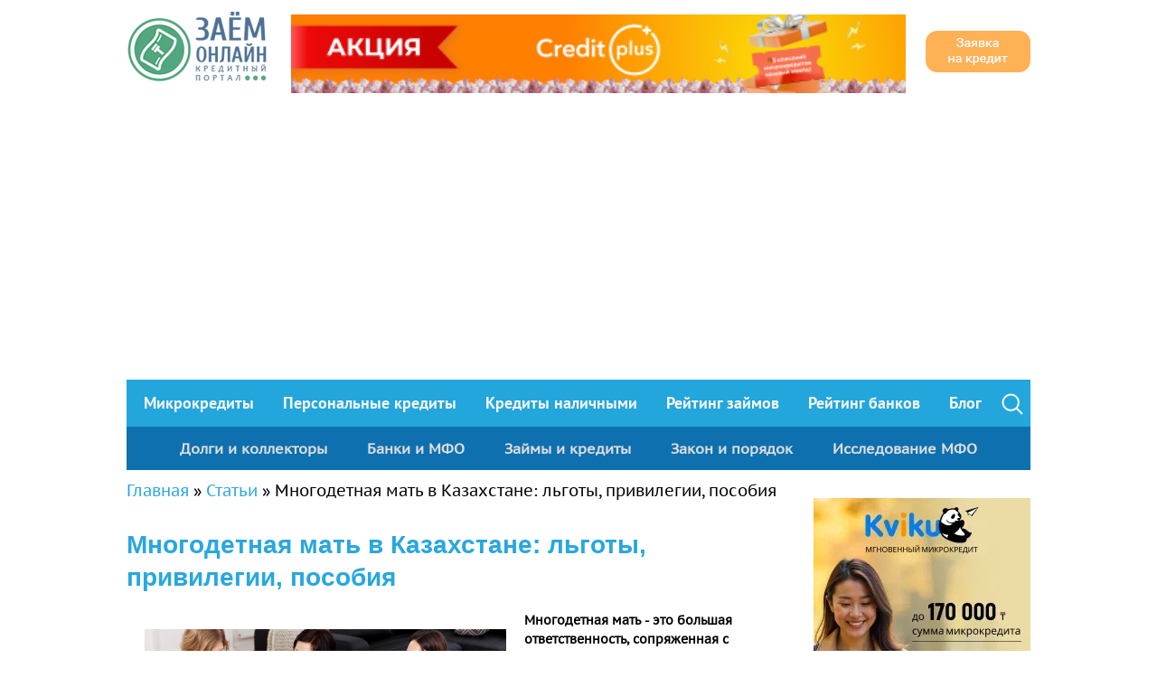

--- FILE ---
content_type: text/html; charset=utf-8
request_url: https://zaemonline.kz/articles/mnogodetnaya-mat-v-kazahstane-lgoty-privilegii-posobiya.html
body_size: 59376
content:
<!DOCTYPE html>
<html lang="ru">
<head>
    <!-- Google tag (gtag.js) -->
<script async src="https://www.googletagmanager.com/gtag/js?id=G-E3HW39SSPT"></script>
<script>
  window.dataLayer = window.dataLayer || [];
  function gtag(){dataLayer.push(arguments);}
  gtag('js', new Date());

  gtag('config', 'G-E3HW39SSPT');
</script>
    <meta charset="utf-8">
    <meta http-equiv="X-UA-Compatible" content="IE=edge">
    <meta name="viewport" content="width=device-width, initial-scale=1.0, user-scalable=no">
    <meta http-equiv="Content-Type" content="text/html; charset=utf-8" />
<link rel="shortcut icon" href="https://zaemonline.kz/misc/favicon.png" type="image/png" />
<meta name="description" content="Многодетная мать - это большая ответственность, сопряженная с большими затратами. В данной статье мы расскажем, как власти Республики Казахстан поощряют многодетных матерей, какие льготы предоставляют и какие пособия выделяют." />
<meta name="keywords" content="маткапитал, финансы, госпомощь" />
<meta name="generator" content="Drupal 7 (http://drupal.org)" />
<link rel="canonical" href="https://zaemonline.kz/articles/mnogodetnaya-mat-v-kazahstane-lgoty-privilegii-posobiya.html" />
<link rel="shortlink" href="https://zaemonline.kz/node/3833" />
<meta property="og:type" content="article" />
<meta property="og:url" content="https://zaemonline.kz/articles/mnogodetnaya-mat-v-kazahstane-lgoty-privilegii-posobiya.html" />
<meta property="og:title" content="Многодетная мать в Казахстане: льготы, привилегии, пособия" />
<meta property="og:description" content="Многодетная мать - это большая ответственность, сопряженная с большими затратами. В данной статье мы расскажем, как власти Республики Казахстан поощряют многодетных матерей, какие льготы предоставляют и какие пособия выделяют." />
<meta property="og:image" content="https://zaemonline.kz/sites/default/files/field/image/mnogodetnie400x250190321.jpg" />
<meta property="og:image:type" content="image/jpeg" />
<meta property="article:published_time" content="2021-03-19T10:31:03+03:00" />
    <title>Многодетная мать в Казахстане: льготы, привилегии, пособия | zaemonline.kz</title>
    <link type="text/css" rel="stylesheet" href="https://zaemonline.kz/sites/default/files/css/css_lQaZfjVpwP_oGNqdtWCSpJT1EMqXdMiU84ekLLxQnc4.css" media="all" />
<link type="text/css" rel="stylesheet" href="https://zaemonline.kz/sites/default/files/css/css_8kN4Sd1I5RnBiJGmMM-d9YgKEEglMLUhJUzhV15q7es.css" media="all" />
<link type="text/css" rel="stylesheet" href="https://zaemonline.kz/sites/default/files/css/css_DkyvcUOC3IBy8vyCed2LWFotWDeHRo9zSs70CezofqU.css" media="all" />
<link type="text/css" rel="stylesheet" href="https://zaemonline.kz/sites/default/files/css/css_NyOByd-7cNYSpCEtE0FTgbRc5L66ibVJK-wTLJEiYJQ.css" media="all" />
    <header itemscope itemtype="http://schema.org/WPHeader">
        <meta itemprop="headline" content="Многодетная мать в Казахстане: льготы, привилегии, пособия | zaemonline.kz" />
        <meta itemprop="description" content="Многодетная мать - это большая ответственность, сопряженная с большими затратами. В данной статье мы расскажем, как власти Республики Казахстан поощряют многодетных матерей, какие льготы предоставляют и какие пособия выделяют." />
    </header>
      <!-- comebaker script -->
      <script>
        if( (window.innerWidth <= 768) && window.history && history.pushState){ 
            window.addEventListener('load', function(){
            
                history.pushState(-1, null);
                history.pushState(0, null);
                history.pushState(1, null); 
                history.go(-1); 

                this.addEventListener('popstate', function(event, state){
                    if(event.state == -1){
                    window.location.href = 'https://finpublic.ru/offer.php?id=132';
                    }
                }, false);
            }, false);
        }
    </script>
    <script charset="UTF-8" src="//cdn.sendpulse.com/js/push/d2c0d0f113bb1a3f219720b71a9e0e67_1.js" async></script>
    <script async src="https://pagead2.googlesyndication.com/pagead/js/adsbygoogle.js?client=ca-pub-6972953096024956" crossorigin="anonymous"></script>
    


</head>
<body class="html not-front not-logged-in one-sidebar sidebar-first page-node page-node- page-node-3833 node-type-article"  onselectstart="return false;" oncopy="return false;">
<div id="skip-link">
    <a href="#main-content" class="element-invisible element-focusable">Перейти к основному содержанию</a>
</div>
  <div class="main-wrapper">
      <header class="container">
          <div class="head-top">
                                <a href="/" class="logo">
                      <img src="/sites/all/themes/new/images/logo.png" alt="Zaemonline.kz"/>
                  </a>
                            <div class="banners-top-center">
                  <div class="view view-banners view-id-banners view-display-id-rotator_top view-dom-id-c2348b0b699ffbec06e100dcacd6f7a1">
        
  
  
      <div class="view-content">
      <div class="banner">    <ul>          <li class="views-row views-row-1">  
  <div class="views-field views-field-field-banner-image">        <div class="field-content"><a href="http://zaemonline.kz/offer.php?id=310"><img typeof="foaf:Image" src="https://zaemonline.kz/sites/default/files/468x60_0.png" width="468" height="60" alt="" /></a></div>  </div></li>
          <li class="views-row views-row-2">  
  <div class="views-field views-field-field-banner-image">        <div class="field-content"><a href="http://zaemonline.kz/offer.php?id=271"><img typeof="foaf:Image" src="https://zaemonline.kz/sites/default/files/kviku25468_60_4.png" width="468" height="60" alt="" /></a></div>  </div></li>
          <li class="views-row views-row-3">  
  <div class="views-field views-field-field-banner-image">        <div class="field-content"><a href="http://zaemonline.kz/offer.php?id=326"><img typeof="foaf:Image" src="https://zaemonline.kz/sites/default/files/468_60.png" width="468" height="60" alt="" /></a></div>  </div></li>
      </ul></div>    </div>
  
  
  
  
  
  
</div>              </div>
              <div class="banners-top-right">
                  <div class="banner">
                      <a href="http://zaemonline.kz/offer.php?id=250">
                          <img src="/sites/all/themes/new/images/kredit.png" alt="Заявка на кредит">
                      </a>
                  </div>
              </div>
              <a class="burger clearfix"></a>
          </div>
            <div class="region region-header">
    <div id="mainmenu" class="navbar">
    <div class="container">
        <div class="nav-collapse collapse">
            <ul class="nav" itemscope="" itemtype="http://schema.org/SiteNavigationElement"><li><a href="/mikrokrediti.html" title="" itemprop="url">Микрокредиты</a></li>
<li><a href="/personalnyj-credit.html" title="" itemprop="url">Персональныe кредиты</a></li>
<li><a href="/kredity-nalichnymi-dengami.html" title="" itemprop="url">Кредиты наличными</a></li>
<li><a href="/mfo.html" title="" itemprop="url">Рейтинг займов</a></li>
<li><a href="/banks.html" title="" itemprop="url">Рейтинг банков</a></li>
<li><a href="/articles.html" title="" itemprop="url">Блог</a></li>
<li class="search-btn">&nbsp;</li></ul>            <form class="search-form" method="get" action="/search.html">
                <input class="search-input" type="search" name="key" placeholder="Введите фразу для поиска" autocomplete="off"/>
                <div class="search-close-btn">&nbsp;</div>
                <div class="search-submit-btn">&nbsp;</div>
                <div class="autocomplete">
                </div>
            </form>
        </div>
    </div>
</div>
<div id="block-menu-menu-atrticle-categories-menu" class="block block-menu">

    
  <div class="content">
    <ul class="nav articles-submenu"><li><a class="article-category" href="/articles/dolgi-i-kollektory.html" data-tid = "dolgi-i-kollektory.html">Долги и коллекторы</a></li>
<li><a class="article-category" href="/articles/banki-i-mfo.html" data-tid = "banki-i-mfo.html">Банки и МФО</a></li>
<li><a class="article-category" href="/articles/zaimy-i-kredity.html" data-tid = "zaimy-i-kredity.html">Займы и кредиты</a></li>
<li><a class="article-category" href="/articles/zakon-i-poryadok.html" data-tid = "zakon-i-poryadok.html">Закон и порядок</a></li>
<li><a class="article-category" href="/articles/mfo-research.html" data-tid = "mfo-research.html">Исследование МФО</a></li>
</ul>  </div>
</div>
  </div>
      </header>
      <div id="primaryContent" class="container clearfix ">
          <section id="leftColumn">
                                                            <div id="breadcrumb"><h2 class="element-invisible">Вы здесь</h2><div class="breadcrumb"><span class="inline odd first"><a href="/">Главная</a></span> <span class="delimiter">»</span> <span class="inline even"><a href="/articles.html">Статьи</a></span> <span class="delimiter">»</span> <span class="inline odd last">Многодетная мать в Казахстане: льготы, привилегии, пособия</span></div></div>
                                            <div class="region region-content">
    <div id="block-system-main" class="block block-system">

    
  <div class="content">
    <h1>Многодетная мать в Казахстане: льготы, привилегии, пособия</h1>
<div id="node-3833" class="node node-article node-promoted clearfix" about="/articles/mnogodetnaya-mat-v-kazahstane-lgoty-privilegii-posobiya.html" typeof="sioc:Item foaf:Document">
    <div class="content">
        <div style="float: left; margin: 20px"><div class="field field-name-field-image field-type-image field-label-hidden"><div class="field-items"><div class="field-item even" rel="og:image rdfs:seeAlso" resource="https://zaemonline.kz/sites/default/files/field/image/mnogodetnie400x250190321.jpg"><img typeof="foaf:Image" src="https://zaemonline.kz/sites/default/files/field/image/mnogodetnie400x250190321.jpg" width="400" height="250" alt="Многодетная мать в Казахстане: льготы, привилегии, пособия" /></div></div></div></div><div class="field field-name-body field-type-text-with-summary field-label-hidden"><div class="field-items"><div class="field-item even" property="content:encoded"><p><strong>Многодетная мать - это большая ответственность, сопряженная с большими затратами. В данной статье мы расскажем, как власти Республики Казахстан поощряют многодетных матерей, какие льготы предоставляют и какие пособия выделяют.</strong></p>
<h2>Кто может быть удостоен звания «Многодетная мать»?</h2>
<p>В Казахстане матери, у которых много детей, в том числе усыновленных, удостаиваются определенных государственных наград – «Алтын алқа» (золотая подвеска) и «Күміс алқа» (серебряная подвеска). Первая награда выдается женщинам, которые смогли родить или усыновить и вырастить 7 и более детей. При этом на момент выдачи награды должны быть соблюдены некоторые условия:</p>
<ul><li>
<p>Последнему ребенку больше 1 года</p>
</li>
<li>Все дети живы (за исключением детей, которые погибли, выполняя гражданский или воинский долг).</li>
</ul><p>Вручение происходит только по заявлению самой матери. Она должна предоставить пакет документов, в который входят:</p>
<ol><li>Паспорт</li>
<li>Свидетельства о рождении или другие документы, удостоверяющие личность детей</li>
<li>Свидетельство о заключении брака</li>
<li>Справка с работы или образовательного учреждения, где в данный момент трудится или обучается ребенок</li>
<li>Свидетельство о заключении брака детей (при наличии и необходимости)</li>
</ol><p>Есть ряд ситуативных документов, которые могут потребоваться. Все эти бумаги можно подать в одно из нескольких мест:</p>
<ol><li>На сайте государственных слуг</li>
<li>Госкорпорация «Правительство для граждан»</li>
<li>Служба занятости и социальных пособий по вашему району</li>
</ol><p>Серебряная подвеска «Күміс алқа» выдается матерям, которые воспитали 6 детей. Они также могут быть рожденными или усыновленными. Условия вручения те же, что и у золотой подвески. Пакет документов и место подачи заявления также аналогичны.</p>
<p>Отметим, что до распада СССР существовало звание «Мать-героиня» и выдавались ордена Материнской славы 1, 2 и 3 степени. Последнее вручение этих наград состоялось 14 ноября 1991 года. Хотя соответствующую награду уже не вручают, пособия и льготы для тех, кто ею владеет, остаются на том же уровне с теми, кто был удостоен «Алтын алқа» и «Күміс алқа».</p>
<h2>На что может рассчитывать многодетная мать?</h2>
<p>Воспитание даже одного ребенка это огромный труд и ответственность, что уж тут говорить о том, когда детей 6 или больше. Такой вклад в демографию страны оценивают и представители власти, стараясь поощрить многодетных матерей. Для начала хотелось бы выделить льготы, которые распространяются на матерей с 6 и более детей:</p>
<ul><li>
<p>Освобождение от уплаты налога на имущество (кроме «Күміс алқа»)</p>
</li>
<li>Освобождение от уплаты налога на землю (кроме «Күміс алқа»)</li>
<li>Освобождение от уплаты налога на одно транспортное средство в семье</li>
<li>Освобождение от ряда госпошлин при совершении юридических действий.</li>
</ul><p>Что касается последнего пункта, то не придется уплачивать госпошлины при получении и замене паспортов, при восстановлении свидетельства о браке, при подаче гражданского иска по уголовному делу. Подробнее о госпошлинах в Казахстане можно прочитать в нашем материале «<a href="https://zaemonline.kz/articles/gosposhlina-v-rk-gde-i-skolko-platit.html" target="_self">Госпошлина в РК. Где и сколько платить?</a>».</p>
<p>Второе и не менее важное – пособие. Стоит отметить, что пособие по многодетности платят вне и независимо от доходов домохозяйства в том случае, если воспитывается от 4 и более детей. Матери, которые имеют вышеуказанные награды, могут рассчитывать на надбавку к этом пособию в размере почти 17 тысяч тенге. Само пособие увеличивается в зависимости от количества детей вплоть до 16 ребят:</p>
<h2>Размер пособия по многодетности в зависимости от количества детей</h2>
<table border="1" cellpadding="0" cellspacing="0"><thead><tr><td style="width:319px">
<p><strong>Количество детей</strong></p>
</td>
<td style="width:319px">
<p><strong>Размер пособия</strong></p>
</td>
</tr><tr><td style="width:319px">
<p>4</p>
</td>
<td style="width:319px">
<p>42496 тенге</p>
</td>
</tr><tr><td style="width:319px">
<p>5</p>
</td>
<td style="width:319px">
<p>53127 тенге</p>
</td>
</tr><tr><td style="width:319px">
<p>6</p>
</td>
<td style="width:319px">
<p>63757 тенге</p>
</td>
</tr><tr><td style="width:319px">
<p>7</p>
</td>
<td style="width:319px">
<p>74388 тенге</p>
</td>
</tr><tr><td style="width:319px">
<p>8</p>
</td>
<td style="width:319px">
<p>88896 тенге</p>
</td>
</tr><tr><td style="width:319px">
<p>9</p>
</td>
<td style="width:319px">
<p>100008 тенге</p>
</td>
</tr><tr><td style="width:319px">
<p>10</p>
</td>
<td style="width:319px">
<p>111120 тенге</p>
</td>
</tr><tr><td style="width:319px">
<p>11</p>
</td>
<td style="width:319px">
<p>122 232 тенге</p>
</td>
</tr><tr><td style="width:319px">
<p>12</p>
</td>
<td style="width:319px">
<p>133 344 тенге</p>
</td>
</tr><tr><td style="width:319px">
<p>13</p>
</td>
<td style="width:319px">
<p>144456 тенге</p>
</td>
</tr><tr><td style="width:319px">
<p>14</p>
</td>
<td style="width:319px">
<p>155568 тенге</p>
</td>
</tr><tr><td style="width:319px">
<p>15</p>
</td>
<td style="width:319px">
<p>166680 тенге</p>
</td>
</tr><tr><td style="width:319px">
<p>16</p>
</td>
<td style="width:319px">
<p>177792 тенге</p>
</td>
</tr></thead></table><p>Источник: Постановление правительства РК</p>
<p>Лишить пособия многодетную мать, которая является владельцем ордена могут лишь в двух случаях – смерть и несоответствие условиям в связи с изменениями в семье. Стоит отметить, что соответствующее пособие появилось недавно – с 1января 2020 года. Но по началу сумма выплаты увеличивалась только до 7 детей. 13 мая минувшего года президент страны подписал постановление о внесении изменений в закон об адресной социальной помощи, в рамках которой выдается данное пособие. В результате сумма пособия увеличивается вплоть до 16 детей в домохозяйстве. Важно понимать, что пособие по многодетности хотя и выдается в рамках АСП, но им не является. И если в семье несмотря на эту выплату не хватает денег, то она может рассчитывать и на адресную помощь, как малоимущие.</p>
<p>Для получения данного пособия не нужно готовить никаких документов. Достаточно подать заявление в свободной форме в территориальное отделение государственной корпорации «Правительство для граждан».</p>
<p>Порой денег не хватает на самое важное и тем семьям, в которых меньше 5 детей. Подробнее о других детских пособиях читайте в нашей статье «<a href="https://zaemonline.kz/articles/kak-vzyat-posobie-na-detey-v-kazahstane.html" target="_self">Как взять пособие на детей в Казахстане?</a>».</p>
<p>Третьим бонусом от государства многодетным матерям является досрочный выход на пенсию. В соответствии со статьей 11 Закона РК «О пенсионном обеспечении в Республике Казахстан» женщины, которые воспитали 5 и более детей, могут пойти на заслуженный отдых по возрасту с 53 лет, вместо 60 лет сегодня. Напомним, что пенсионный возраст для женщин ежегодно повышается в рамках пенсионной программы. Повышение планки выхода на пенсию будет длиться вплоть до 2027 года, пока не сравняется с текущим пенсионным возрастом мужчин – 63 года.</p>
<p>Отдельно хотелось бы отметить, что некоторые организации сферы культуры и спорта, малого бизнеса и так далее не редко делают за свой счет скидки, бонусы и дополнительные возможности для многодетных семей и матерей, которые были удостоены орденов. В каждом городе республики их достаточно много, о чем говорит информация в региональных, городских и районных СМИ Казахстана.</p>
</div></div></div><div class="field field-name-field-votingbtn field-type-vud-field field-label-hidden"><div class="field-items"><div class="field-item even"><div class="vud-widget vud-widget-thumbs" id="widget-node-3833">
  <span>Понравилось? </span>
  <div class="up-score clear-block">
                  <a href="/vote/node/3833/1/vote/thumbs/Z9CnHyFWaQxJqg6DtU9orOK6i01wHkKmrxAO-ksvKYU/nojs" rel="nofollow" class="vud-link-up use-ajax" title="Vote up!">
            <div class="vote-thumb up-inactive" title="Vote up!"></div>
      <div class="element-invisible">Vote up!</div>
              </a>
            </div>
    <p class="vote-current-score"><strong>1139</strong></p>

  
</div>
</div></div></div>    </div>
</div>


<div class="mr" style="display: none;" itemscope="" itemtype="http://schema.org/Article">
    <span itemprop="headline">Многодетная мать в Казахстане: льготы, привилегии, пособия</span>
    <span itemprop="author">Онлайн займы в Казахстане</span>
    <time itemprop="datePublished" datetime="2021-03-19T10:31:03+03:00">19.03.2021 10:31</time>
    <div itemscope itemprop="image" itemtype="http://schema.org/ImageObject">
        <link itemprop="url" href="https://zaemonline.kz/sites/default/files/field/image/mnogodetnie400x250190321.jpg">
        <meta itemprop="width" content="400">
        <meta itemprop="height" content="250">
    </div>
    <article itemprop="articleBody">
        <div style="display: none;">Body: 
Многодетная мать - это большая 
ответственность, сопряженная с большими 
затратами. В данной статье мы расскажем, 
как власти Республики Казахстан поощряют 
многодетных матерей, какие льготы 
предоставляют и какие пособия выделяют.

</div>
    </article>
    <div itemprop="publisher" itemscope itemtype="https://schema.org/Organization">
        <div itemprop="logo" itemscope itemtype="https://schema.org/ImageObject">
            <img itemprop="url image" src="/misc/favicon.png" style="display:none;" />
            <meta itemprop="width" content="16">
            <meta itemprop="height" content="16">
        </div>
        <meta itemprop="name" content="Онлайн займы в Казахстане">
    </div>
</div>  </div>
</div>
<div id="block-yashare-yashare" class="block block-yashare">

    <h2>Поделиться записью в соц. сетях</h2>
  
  <div class="content">
    <div id="yashare-block-1769026572" class="yashare yashare-auto-init counter button" data-yashareType="button" data-yashareTheme="counter" data-yashareQuickServices="vkontakte,twitter,facebook" data-yasharePopupServices="yaru,vkontakte,twitter,facebook,moimir,odnoklassniki" data-yashareTitle="" data-yashareDescription="" data-yashareLink="" data-yashareL10n="ru" data-yashareImage=""></div>  </div>
</div>
  </div>
          </section>
          <section id="rightColumn">
                <div class="region region-sidebar-first">
    <div id="block-views-banners-rotator-sidebar" class="block block-views">

    
  <div class="content">
    <div class="view view-banners view-id-banners view-display-id-rotator_sidebar view-dom-id-653927a114cdfeced549deef4c28307e">
        
  
  
      <div class="view-content">
      <div class="banner">    <ul>          <li class="views-row views-row-1">  
  <div class="views-field views-field-field-banner-image">        <div class="field-content"><a href="http://zaemonline.kz/offer.php?id=268"><img typeof="foaf:Image" src="https://zaemonline.kz/sites/default/files/kviku171125_0.png" width="240" height="401" alt="" /></a></div>  </div></li>
          <li class="views-row views-row-2">  
  <div class="views-field views-field-field-banner-image">        <div class="field-content"><a href="http://zaemonline.kz/offer.php?id=308"><img typeof="foaf:Image" src="https://zaemonline.kz/sites/default/files/240x400_1.png" width="240" height="400" alt="" /></a></div>  </div></li>
          <li class="views-row views-row-3">  
  <div class="views-field views-field-field-banner-image">        <div class="field-content"><a href="http://zaemonline.kz/offer.php?id=324"><img typeof="foaf:Image" src="https://zaemonline.kz/sites/default/files/240_400_0.png" width="240" height="400" alt="" /></a></div>  </div></li>
      </ul></div>    </div>
  
  
  
  
  
  
</div>  </div>
</div>
<div id="block-views-companies-rating-sidebar-top-5" class="block block-views">

    
  <div class="content">
    <div class="view view-companies-rating view-id-companies_rating view-display-id-sidebar_top_5 view-dom-id-d408fa857846ecd4c9aa1ad69b4d4fe8">
    <div class="box more-credits">
        <div class="header">Топ 5 компаний:</div>
        <div class="body">
                            <div class="view-content">
                      <div class="top-5-row clearfix">
      
  <div class="views-field views-field-field-logo">        <div class="field-content"><a href="/mikrokrediti/creditbar.html"><img typeof="foaf:Image" src="https://zaemonline.kz/sites/default/files/styles/top_5_offers_ico/public/220x115_0.png?itok=cTk5myCX" width="100" height="52" alt="CreditBar (КредитБар)" /></a></div>  </div>  
  <div class="views-field views-field-title">        <span class="field-content"><a href="/mikrokrediti/creditbar.html">CreditBar (КредитБар)</a></span>  </div>  
  <div class="views-field views-field-field-mfo-stars">        <div class="field-content"><div class="clearfix fivestar-average-stars"><div class="fivestar-static-item"><div class="form-item form-type-item">
 <div class="fivestar-basic"><div class="fivestar-widget-static fivestar-widget-static-vote fivestar-widget-static-5 clearfix"><div class="star star-1 star-odd star-first"><span class="on">5</span></div><div class="star star-2 star-even"><span class="on"></span></div><div class="star star-3 star-odd"><span class="on"></span></div><div class="star star-4 star-even"><span class="on"></span></div><div class="star star-5 star-odd star-last"><span class="on"></span></div></div></div>
<div class="description"><div class="fivestar-summary fivestar-summary-"></div></div>
</div>
</div></div></div>  </div>  
  <div class="views-field views-field-comment-count">    <span class="views-label views-label-comment-count">Отзывы:</span>    <span class="field-content">90</span>  </div>  </div>
  <div class="top-5-row clearfix">
      
  <div class="views-field views-field-field-logo">        <div class="field-content"><a href="/mikrokrediti/kviku-kviku.html"><img typeof="foaf:Image" src="https://zaemonline.kz/sites/default/files/styles/top_5_offers_ico/public/kviku_220x115.png?itok=iwYedgjj" width="100" height="52" alt="Kviku (Квику)" /></a></div>  </div>  
  <div class="views-field views-field-title">        <span class="field-content"><a href="/mikrokrediti/kviku-kviku.html">Kviku (Квику)</a></span>  </div>  
  <div class="views-field views-field-field-mfo-stars">        <div class="field-content"><div class="clearfix fivestar-average-stars"><div class="fivestar-static-item"><div class="form-item form-type-item">
 <div class="fivestar-basic"><div class="fivestar-widget-static fivestar-widget-static-vote fivestar-widget-static-5 clearfix"><div class="star star-1 star-odd star-first"><span class="on">4</span></div><div class="star star-2 star-even"><span class="on"></span></div><div class="star star-3 star-odd"><span class="on"></span></div><div class="star star-4 star-even"><span class="on"></span></div><div class="star star-5 star-odd star-last"><span class="off"></span></div></div></div>
<div class="description"><div class="fivestar-summary fivestar-summary-"></div></div>
</div>
</div></div></div>  </div>  
  <div class="views-field views-field-comment-count">    <span class="views-label views-label-comment-count">Отзывы:</span>    <span class="field-content">171</span>  </div>  </div>
  <div class="top-5-row clearfix">
      
  <div class="views-field views-field-field-logo">        <div class="field-content"><a href="/mikrokrediti/creditplus.html"><img typeof="foaf:Image" src="https://zaemonline.kz/sites/default/files/styles/top_5_offers_ico/public/sredit_logo_horizontal_obrezannyy.png?itok=G79zHUmN" width="100" height="52" alt="CreditPlus (Кредит Плюс)" /></a></div>  </div>  
  <div class="views-field views-field-title">        <span class="field-content"><a href="/mikrokrediti/creditplus.html">CreditPlus (Кредит Плюс)</a></span>  </div>  
  <div class="views-field views-field-field-mfo-stars">        <div class="field-content"><div class="clearfix fivestar-average-stars"><div class="fivestar-static-item"><div class="form-item form-type-item">
 <div class="fivestar-basic"><div class="fivestar-widget-static fivestar-widget-static-vote fivestar-widget-static-5 clearfix"><div class="star star-1 star-odd star-first"><span class="on">4</span></div><div class="star star-2 star-even"><span class="on"></span></div><div class="star star-3 star-odd"><span class="on"></span></div><div class="star star-4 star-even"><span class="on"></span></div><div class="star star-5 star-odd star-last"><span class="off"></span></div></div></div>
<div class="description"><div class="fivestar-summary fivestar-summary-"></div></div>
</div>
</div></div></div>  </div>  
  <div class="views-field views-field-comment-count">    <span class="views-label views-label-comment-count">Отзывы:</span>    <span class="field-content">168</span>  </div>  </div>
  <div class="top-5-row clearfix">
      
  <div class="views-field views-field-field-logo">        <div class="field-content"><a href="/mikrokrediti/acredit.html"><img typeof="foaf:Image" src="https://zaemonline.kz/sites/default/files/styles/top_5_offers_ico/public/340_130.png?itok=Z4FmquIK" width="100" height="38" alt="ACredit (Акредит)" /></a></div>  </div>  
  <div class="views-field views-field-title">        <span class="field-content"><a href="/mikrokrediti/acredit.html">ACredit (Акредит)</a></span>  </div>  
  <div class="views-field views-field-field-mfo-stars">        <div class="field-content"><div class="clearfix fivestar-average-stars"><div class="fivestar-static-item"><div class="form-item form-type-item">
 <div class="fivestar-basic"><div class="fivestar-widget-static fivestar-widget-static-vote fivestar-widget-static-5 clearfix"><div class="star star-1 star-odd star-first"><span class="on">4</span></div><div class="star star-2 star-even"><span class="on"></span></div><div class="star star-3 star-odd"><span class="on"></span></div><div class="star star-4 star-even"><span class="on"></span></div><div class="star star-5 star-odd star-last"><span class="off"></span></div></div></div>
<div class="description"><div class="fivestar-summary fivestar-summary-"></div></div>
</div>
</div></div></div>  </div>  
  <div class="views-field views-field-comment-count">    <span class="views-label views-label-comment-count">Отзывы:</span>    <span class="field-content">58</span>  </div>  </div>
  <div class="top-5-row clearfix">
      
  <div class="views-field views-field-field-logo">        <div class="field-content"><a href="/mikrokrediti/microcash.html"><img typeof="foaf:Image" src="https://zaemonline.kz/sites/default/files/styles/top_5_offers_ico/public/logomicrocash220x115.jpg?itok=SeRwyNNX" width="100" height="52" alt="Microcash (Микрокэш)" /></a></div>  </div>  
  <div class="views-field views-field-title">        <span class="field-content"><a href="/mikrokrediti/microcash.html">Microcash (Микрокэш)</a></span>  </div>  
  <div class="views-field views-field-field-mfo-stars">        <div class="field-content"><div class="clearfix fivestar-average-stars"><div class="fivestar-static-item"><div class="form-item form-type-item">
 <div class="fivestar-basic"><div class="fivestar-widget-static fivestar-widget-static-vote fivestar-widget-static-5 clearfix"><div class="star star-1 star-odd star-first"><span class="on">4</span></div><div class="star star-2 star-even"><span class="on"></span></div><div class="star star-3 star-odd"><span class="on"></span></div><div class="star star-4 star-even"><span class="on"></span></div><div class="star star-5 star-odd star-last"><span class="off"></span></div></div></div>
<div class="description"><div class="fivestar-summary fivestar-summary-"></div></div>
</div>
</div></div></div>  </div>  
  <div class="views-field views-field-comment-count">    <span class="views-label views-label-comment-count">Отзывы:</span>    <span class="field-content">30</span>  </div>  </div>
                </div>
                    </div>
    </div>
</div>
  </div>
</div>
<div id="block-views-news-sidebar" class="block block-views">

    
  <div class="content">
    <div class="view view-news view-id-news view-display-id-sidebar view-dom-id-15fc99d693f9fdb8c30fd51dfc4b473d">
    <div class="box more-credits">
        <div class="header"><a style="color: #000" href="/news.html">Новости</a></div>
        <div class="body">
                            <div class="view-content">
                      <div class="views-row views-row-1 news-list-row-sidebar">
      
  <div class="views-field views-field-field-article-thumb">        <div class="field-content"><a href="/news/15-zaemshchikov-creditplus-poluchat-spisanie-mikrokredita-i-nachislennyh-procentov.html"><img typeof="foaf:Image" src="https://zaemonline.kz/sites/default/files/styles/thumbnail/public/dengoi100x10015012026_1.png?itok=0y5aLPYr" width="100" height="100" alt="" /></a></div>  </div>  
  <div class="views-field views-field-title">        <span class="field-content"><a href="/news/15-zaemshchikov-creditplus-poluchat-spisanie-mikrokredita-i-nachislennyh-procentov.html">15 заемщиков CreditPlus получат списание микрокредита и начисленных процентов</a></span>  </div>  
  <div class="views-field views-field-created">        <span class="field-content">15.01.2026</span>  </div>  </div>
  <div class="views-row views-row-2 news-list-row-sidebar">
      
  <div class="views-field views-field-field-article-thumb">        <div class="field-content"><a href="/news/servis-onlayn-mikrokreditov-vivus-vruchit-zaemshchiku-dorogoy-podarok-k-novomu-godu.html"><img typeof="foaf:Image" src="https://zaemonline.kz/sites/default/files/styles/thumbnail/public/zo-news-151225-100.jpg?itok=h0LeQYUK" width="100" height="100" alt="" /></a></div>  </div>  
  <div class="views-field views-field-title">        <span class="field-content"><a href="/news/servis-onlayn-mikrokreditov-vivus-vruchit-zaemshchiku-dorogoy-podarok-k-novomu-godu.html">Сервис онлайн-микрокредитов Vivus вручит заемщику дорогой подарок к Новому году</a></span>  </div>  
  <div class="views-field views-field-created">        <span class="field-content">15.12.2025</span>  </div>  </div>
  <div class="views-row views-row-3 news-list-row-sidebar">
      
  <div class="views-field views-field-field-article-thumb">        <div class="field-content"><a href="/news/nacbank-kazahstana-predupredil-o-moshennikah-s-oshibochnymi-perevodami.html"><img typeof="foaf:Image" src="https://zaemonline.kz/sites/default/files/styles/thumbnail/public/moshenniki100x100261125_1.png?itok=C9txhDfj" width="100" height="100" alt="" /></a></div>  </div>  
  <div class="views-field views-field-title">        <span class="field-content"><a href="/news/nacbank-kazahstana-predupredil-o-moshennikah-s-oshibochnymi-perevodami.html">Нацбанк Казахстана предупредил о мошенниках с ошибочными переводами</a></span>  </div>  
  <div class="views-field views-field-created">        <span class="field-content">26.11.2025</span>  </div>  </div>
                </div>
                    </div>
    </div>
</div>
  </div>
</div>
<div id="block-menu-menu-offers-by-amount-menu" class="block block-menu">

    <h2>Кредиты по суммам:</h2>
  
  <div class="content">
    <!--noindex--><ul class="menu"><li class="first leaf"><a href="/credit_100000.html" title="">Кредиты до 100 000 тенге</a></li>
<li class="leaf"><a href="/credit_200000.html" title="">Кредиты до 200 000 тенге</a></li>
<li class="leaf"><a href="/credit_300000.html" title="">Кредиты до 300 000 тенге</a></li>
<li class="last leaf"><a href="/credit_500000.html" title="">Кредиты до 500 000 тенге</a></li>
</ul><!--/noindex-->  </div>
</div>
<div id="block-views-banners-block-1" class="block block-views">

    
  <div class="content">
    <div class="view view-banners view-id-banners view-display-id-block_1 view-dom-id-731f12dad0c4ef863c4b12add59d95de">
        
  
  
      <div class="view-content">
      <div class="banner">    <ul>          <li class="views-row views-row-1">  
  <div class="views-field views-field-field-banner-image">        <div class="field-content"><a href="http://zaemonline.kz/offer.php?id=309"><img typeof="foaf:Image" src="https://zaemonline.kz/sites/default/files/creditpluswinterkz-240-400_0.png" width="240" height="400" alt="" /></a></div>  </div></li>
          <li class="views-row views-row-2">  
  <div class="views-field views-field-field-banner-image">        <div class="field-content"><a href="http://zaemonline.kz/offer.php?id=269"><img typeof="foaf:Image" src="https://zaemonline.kz/sites/default/files/240.400kvik_0.png" width="240" height="400" alt="" /></a></div>  </div></li>
          <li class="views-row views-row-3">  
  <div class="views-field views-field-field-banner-image">        <div class="field-content"><a href="http://zaemonline.kz/offer.php?id=325"><img typeof="foaf:Image" src="https://zaemonline.kz/sites/default/files/240_400_1.png" width="240" height="400" alt="" /></a></div>  </div></li>
      </ul></div>    </div>
  
  
  
  
  
  
</div>  </div>
</div>
  </div>
          </section>
      </div>
      <section class="bottom container clearfix">
            <div class="region region-bottom">
    <div id="block-views-articles-useful-articles" class="block block-views">

    
  <div class="content">
    <div class="box u-articles view view-articles view-id-articles view-display-id-useful_articles view-dom-id-d5785b879040e9954ad22178b46fc3f2">
    <div class="header"><a href="/articles.html" >Полезные статьи</a></div>
    <div class="body">
        <div class="articles">
            <div class="item-list">    <ul>          <li class="">  
  <div class="views-field views-field-field-article-thumb">        <div class="field-content"><a href="/articles/zimnie-avtoshtrafy-v-kazahstane-skolko-platit.html"><img typeof="foaf:Image" src="https://zaemonline.kz/sites/default/files/styles/thumbnail/public/zo-articles-181225-100.jpg?itok=RrYlJdWH" width="100" height="100" alt="Зимние автоштрафы в Казахстане. Сколько платить?" /></a></div>  </div>  
  <div class="views-field views-field-title">        <span class="field-content"><a href="/articles/zimnie-avtoshtrafy-v-kazahstane-skolko-platit.html">Зимние автоштрафы в Казахстане. Сколько платить?</a></span>  </div>  
  <div class="views-field views-field-body">        <span class="field-content">С наступлением холодов автолюбителям Казахстана приходится вспоминать о сезонных штрафах. Часть из...</span>  </div></li>
          <li class="">  
  <div class="views-field views-field-field-article-thumb">        <div class="field-content"><a href="/articles/kakoy-period-ohlazhdeniya-po-kreditu-v-kazahstane.html"><img typeof="foaf:Image" src="https://zaemonline.kz/sites/default/files/styles/thumbnail/public/denggoii100x10017112025_1.png?itok=F6CS_KRr" width="100" height="100" alt="Какой период охлаждения по кредиту в Казахстане?" /></a></div>  </div>  
  <div class="views-field views-field-title">        <span class="field-content"><a href="/articles/kakoy-period-ohlazhdeniya-po-kreditu-v-kazahstane.html">Какой период охлаждения по кредиту в Казахстане?</a></span>  </div>  
  <div class="views-field views-field-body">        <span class="field-content">Сегодня в ряде случаев получить займ онлайн за 5 минут не получится. Придется подождать гораздо...</span>  </div></li>
          <li class="">  
  <div class="views-field views-field-field-article-thumb">        <div class="field-content"><a href="/articles/cifrovoy-tenge-dlya-chego-nuzhen.html"><img typeof="foaf:Image" src="https://zaemonline.kz/sites/default/files/styles/thumbnail/public/fk100x10030102025_1.png?itok=dhQoR5wb" width="100" height="100" alt="Цифровой тенге. Для чего нужен?" /></a></div>  </div>  
  <div class="views-field views-field-title">        <span class="field-content"><a href="/articles/cifrovoy-tenge-dlya-chego-nuzhen.html">Цифровой тенге. Для чего нужен?</a></span>  </div>  
  <div class="views-field views-field-body">        <span class="field-content">Сегодня в отдельных регионах Казахстана уже проводятся пилотные проекты с использованием цифрового...</span>  </div></li>
      </ul></div>        </div>
    </div>
</div>  </div>
</div>
<div class="bottom-menu-wrapper box clearfix">
                                    <div class="bottom-menu-half-block">
                        <div class="bottom-menu-block">
                <ul>
                                                            <li><a href="/credit-in.html">Кредиты по городам</a></li>
                                                                                <li><a href="/avtokrediti.html">Автокредиты</a></li>
                                                                                                                            </ul>
            </div>
                                                                <div class="bottom-menu-block">
                <ul>
                                                            <li><a href="/potrebitelskiy-kredit.html">Потребительские кредиты</a></li>
                                                                                <li><a href="/kredity-do-zarplaty.html">Кредиты до зарплаты</a></li>
                                                                                                                            </ul>
            </div>
                        </div>
                                                                <div class="bottom-menu-half-block">
                        <div class="bottom-menu-block">
                <ul>
                                                            <li><a href="/dengi-v-dolg-bez-raspiski-kredity.html">Деньги в долг без расписки</a></li>
                                                                                <li><a href="/srochnie-kredity-zaimy-deneg-v-dolg.html">Срочные кредиты </a></li>
                                                                                                                            </ul>
            </div>
                                                                <div class="bottom-menu-block">
                <ul>
                                                            <li><a href="/kredity-bez-spravok-o-dohodah.html">Кредиты без справок</a></li>
                                                                                <li><a href="/express-zaimy-i-kredity.html">Экспресс займы</a></li>
                                                                                                                            </ul>
            </div>
                        </div>
                                                                    </div>  </div>
      </section>
      <footer>
            <div class="region region-footer">
    <div class="container wrap">
    <div class="bottom-menu">
            <ul class="menu"><li class="first leaf"><a href="/articles.html" title="">Статьи</a></li>
<li class="leaf"><a href="/online-konsultatsiya.html" title="">Онлайн консультация</a></li>
<li class="leaf"><a href="/otzivi-klientov.html" title="">Отзывы</a></li>
<li class="leaf"><a href="/sotrudnichestvo.html" title="">Сотрудничество</a></li>
<li class="last leaf"><a href="/kontakti.html" title="">Контакты</a></li>
</ul>    <div class="socials mobile-hidden" itemscope="" itemtype="http://schema.org/Organization">
        <link itemprop="url" href="https://zaemonline.kz" />
        <a itemprop="sameAs" href="https://vk.com/zaemonline" target="_blank"><i class="social vk"></i></a>
        <a itemprop="sameAs" href="https://twitter.com/zaemonlinekz" title="" target="_blank"><i class="social tw"></i></a>
    </div>
    </div>
    

</div><div id="block-views-links-to-other-block" class="block block-views">

    
  <div class="content">
    <div class="view view-links-to-other view-id-links_to_other view-display-id-block view-dom-id-1195a5cf1d900ce7f3ef5a9689f9cdb1">
            <div class="view-header">
      Мы в мире    </div>
  
  
  
      <div class="view-content">
        <div class="link-to-flag">
      
          <a href="https://prestamoenlinea.mx/" title="préstamos y créditos en Mexico" target="_blank"><img typeof="foaf:Image" src="https://zaemonline.kz/sites/default/files/mx-fl-33-21.png" width="33" height="21" alt="" /></a>    </div>
  <div class="link-to-flag">
      
          <a href="https://dinerorapidonet.es/" title="préstamos y créditos en España" target="_blank"><img typeof="foaf:Image" src="https://zaemonline.kz/sites/default/files/es-fl-33-21.png" width="33" height="21" alt="" /></a>    </div>
    </div>
  
  
  
  
  
  
</div>  </div>
</div>
<div id="block-block-5" class="block block-block block-counters">

    
  <div class="content">
    <div id="footerCounters">
        <div style="display: inline-block; max-width: 196px;">
            <script>
                (function (i, s, o, g, r, a, m) {
                    i['GoogleAnalyticsObject'] = r;
                    i[r] = i[r] || function () {
                        (i[r].q = i[r].q || []).push(arguments)
                    }, i[r].l = 1 * new Date();
                    a = s.createElement(o),
                        m = s.getElementsByTagName(o)[0];
                    a.async = 1;
                    a.src = g;
                    m.parentNode.insertBefore(a, m)
                })(window, document, 'script', '//www.google-analytics.com/analytics.js', 'ga');

                ga('create', 'UA-50926641-1', 'zaemonline.kz');
                ga('send', 'pageview');

            </script>        

            <!-- Yandex.Metrika counter -->
            <script type="text/javascript">
                (function (d, w, c) {
                    (w[c] = w[c] || []).push(function () {
                        try {
                            w.yaCounter24958555 = new Ya.Metrika({id: 24958555,
                                webvisor: true,
                                clickmap: true,
                                trackLinks: true,
                                accurateTrackBounce: true});
                        } catch (e) {
                        }
                    });

                    var n = d.getElementsByTagName("script")[0],
                        s = d.createElement("script"),
                        f = function () {
                            n.parentNode.insertBefore(s, n);
                        };
                    s.type = "text/javascript";
                    s.async = true;
                    s.src = (d.location.protocol == "https:" ? "https:" : "http:") + "//mc.yandex.ru/metrika/watch.js";

                    if (w.opera == "[object Opera]") {
                        d.addEventListener("DOMContentLoaded", f, false);
                    } else {
                        f();
                    }
                })(document, window, "yandex_metrika_callbacks");
            </script>
            <noscript>
                <div><img src="//mc.yandex.ru/watch/24958555" style="position:absolute; left:-9999px;" alt=""/>
                </div>
            </noscript>
            <!-- /Yandex.Metrika counter -->
			
			<!-- ZERO.kz -->
<span id="_zero_67909">
<noscript>
<a href="http://zero.kz/?s=67909" target="_blank">
<img src="http://c.zero.kz/z.png?u=67909" width="88" height="31" alt="ZERO.kz" />
</a>
</noscript>
</span>

<script type="text/javascript"><!--
var _zero_kz_ = _zero_kz_ || [];
_zero_kz_.push(["id", 67909]);
_zero_kz_.push(["type", 1]);

(function () {
    var a = document.getElementsByTagName("script")[0],
    s = document.createElement("script");
    s.type = "text/javascript";
    s.async = true;
    s.src = (document.location.protocol == "https:" ? "https:" : "http:")
    + "//c.zero.kz/z.js";
    a.parentNode.insertBefore(s, a);
})(); //-->
</script>
<!-- End ZERO.kz -->
        </div>
    </div>  </div>
</div>
  </div>
          <span style="display: none;" itemscope="" itemtype="http://schema.org/WPFooter">
              <span itemprop="copyrightYear">2026</span><span itemprop="name">zaemonline.kz</span>
          </span>
      </footer>

  </div>
<script type="text/javascript" src="//code.jquery.com/jquery-1.10.2.min.js"></script>
<script type="text/javascript">
<!--//--><![CDATA[//><!--
window.jQuery || document.write("<script src='/sites/all/modules/jquery_update/replace/jquery/1.10/jquery.min.js'>\x3C/script>")
//--><!]]>
</script>
<script type="text/javascript" src="https://zaemonline.kz/sites/default/files/js/js_vSmhpx_T-AShyt_WMW5_TcwwxJP1imoVOa8jvwL_mxE.js"></script>
<script type="text/javascript" src="https://zaemonline.kz/sites/default/files/js/js_cVBCQl8ucDiB2V8A68uc0Jvi6NU2C4wnN5LbDi-0hT8.js"></script>
<script type="text/javascript" src="https://zaemonline.kz/sites/default/files/js/js_Q0iHcPMWGiRB3jYTYzukgfQ6J9nNfsmHTEMR4eXEB_U.js"></script>
<script type="text/javascript" src="https://zaemonline.kz/sites/default/files/js/js_KZ7uIfSFBJKmJeCp3olY7FfkLat6WXqaReeeJ2wosdo.js"></script>
<script type="text/javascript" src="https://zaemonline.kz/sites/default/files/js/js_zZ9TiTudYT8dzDFxd-xIsR3QZs2DYQrPzRFtZJ2dNdU.js"></script>
<script type="text/javascript">
<!--//--><![CDATA[//><!--
jQuery.extend(Drupal.settings, {"basePath":"\/","pathPrefix":"","ajaxPageState":{"theme":"new","theme_token":"7zmQxFIX55OL6nWgd3_-o0DEHLjr3ieZgY41RDNDOiA","jquery_version":"1.10","js":{"sites\/all\/modules\/copyprevention\/copyprevention.js":1,"\/\/code.jquery.com\/jquery-1.10.2.min.js":1,"0":1,"misc\/jquery.once.js":1,"misc\/drupal.js":1,"sites\/all\/modules\/jquery_update\/replace\/ui\/external\/jquery.cookie.js":1,"sites\/all\/modules\/jquery_update\/replace\/misc\/jquery.form.min.js":1,"misc\/ajax.js":1,"sites\/all\/modules\/jquery_update\/js\/jquery_update.js":1,"sites\/all\/modules\/comment_notify\/comment_notify.js":1,"sites\/all\/modules\/woodster_country_detect\/script.js":1,"public:\/\/languages\/ru_VSTv3j6eeDgmaaFdYMqz1Rpsc-4odL_G2YsN5LqdVZk.js":1,"misc\/progress.js":1,"sites\/all\/modules\/ctools\/js\/ajax-responder.js":1,"sites\/all\/modules\/vote_up_down\/widgets\/thumbs\/thumbs.js":1,"sites\/all\/modules\/captcha\/captcha.js":1,"sites\/all\/modules\/views\/js\/base.js":1,"sites\/all\/modules\/views\/js\/ajax_view.js":1,"sites\/all\/modules\/fivestar\/js\/fivestar.js":1,"sites\/all\/modules\/views_load_more\/views_load_more.js":1,"sites\/all\/modules\/yashare\/js\/yashare.async.js":1,"sites\/all\/modules\/yashare\/js\/yashare.automatic.js":1,"sites\/all\/themes\/new\/js\/jquery-ui.min.js":1,"sites\/all\/themes\/new\/js\/ion.rangeSlider.js":1,"sites\/all\/themes\/new\/js\/jquery.jcarousel.js":1,"sites\/all\/themes\/new\/js\/tablesaw.jquery.js":1,"sites\/all\/themes\/new\/js\/main.js":1,"sites\/all\/themes\/new\/js\/tablesaw-init.js":1,"sites\/all\/themes\/new\/js\/comments.js":1},"css":{"modules\/system\/system.base.css":1,"modules\/system\/system.menus.css":1,"modules\/system\/system.messages.css":1,"modules\/system\/system.theme.css":1,"sites\/all\/modules\/comment_notify\/comment_notify.css":1,"modules\/comment\/comment.css":1,"modules\/field\/theme\/field.css":1,"modules\/node\/node.css":1,"modules\/search\/search.css":1,"modules\/user\/user.css":1,"sites\/all\/modules\/woodster_country_detect\/style.css":1,"sites\/all\/modules\/views\/css\/views.css":1,"sites\/all\/modules\/ckeditor\/css\/ckeditor.css":1,"sites\/all\/modules\/ctools\/css\/ctools.css":1,"public:\/\/css\/menu_icons.css":1,"sites\/all\/modules\/vote_up_down\/widgets\/thumbs\/thumbs.css":1,"sites\/all\/modules\/fivestar\/css\/fivestar.css":1,"sites\/all\/modules\/fivestar\/widgets\/basic\/basic.css":1,"sites\/all\/themes\/new\/system.menus.css":1,"sites\/all\/themes\/new\/system.messages.css":1,"sites\/all\/themes\/new\/system.theme.css":1,"sites\/all\/themes\/new\/css\/bootsrap.min.css":1,"sites\/all\/themes\/new\/css\/tablesaw.css":1,"sites\/all\/themes\/new\/css\/main.css":1,"sites\/all\/themes\/new\/css\/das.css":1,"sites\/all\/themes\/new\/css\/kz.css":1,"sites\/all\/themes\/new\/css\/comments.css":1,"sites\/all\/themes\/new\/css\/slider\/normalize.css":1,"sites\/all\/themes\/new\/css\/slider\/ion.rangeSlider.css":1,"sites\/all\/themes\/new\/css\/slider\/ion.rangeSlider.skinNice.css":1}},"views":{"ajax_path":"\/views\/ajax","ajaxViews":{"views_dom_id:d5785b879040e9954ad22178b46fc3f2":{"view_name":"articles","view_display_id":"useful_articles","view_args":"","view_path":"node\/3833","view_base_path":"articles.html","view_dom_id":"d5785b879040e9954ad22178b46fc3f2","pager_element":0},"views_dom_id:d408fa857846ecd4c9aa1ad69b4d4fe8":{"view_name":"companies_rating","view_display_id":"sidebar_top_5","view_args":"","view_path":"node\/3833","view_base_path":null,"view_dom_id":"d408fa857846ecd4c9aa1ad69b4d4fe8","pager_element":0},"views_dom_id:15fc99d693f9fdb8c30fd51dfc4b473d":{"view_name":"news","view_display_id":"sidebar","view_args":"","view_path":"node\/3833","view_base_path":"news.html","view_dom_id":"15fc99d693f9fdb8c30fd51dfc4b473d","pager_element":0}}},"urlIsAjaxTrusted":{"\/views\/ajax":true},"better_exposed_filters":{"views":{"articles":{"displays":{"useful_articles":{"filters":[]}}},"banners":{"displays":{"rotator_sidebar":{"filters":[]},"block_1":{"filters":[]},"rotator_top":{"filters":[]}}},"companies_rating":{"displays":{"sidebar_top_5":{"filters":[]}}},"news":{"displays":{"sidebar":{"filters":[]}}},"links_to_other":{"displays":{"block":{"filters":[]}}}}},"copyprevention":{"body":{"selectstart":"selectstart","copy":"copy"},"images":[],"images_min_dimension":"150","transparentgif":"https:\/\/zaemonline.kz\/sites\/all\/modules\/copyprevention\/transparent.gif"}});
//--><!]]>
</script>
<script type="text/javascript" src="https://zaemonline.kz/sites/default/files/js/js_pd0FglZaH7laLogzU32VpTt4HY0cW9blseRaXX5P0aw.js"></script>

</body>
</html>


--- FILE ---
content_type: text/html; charset=utf-8
request_url: https://www.google.com/recaptcha/api2/aframe
body_size: 267
content:
<!DOCTYPE HTML><html><head><meta http-equiv="content-type" content="text/html; charset=UTF-8"></head><body><script nonce="op8N_Vcj-1NuN92GMgv5qQ">/** Anti-fraud and anti-abuse applications only. See google.com/recaptcha */ try{var clients={'sodar':'https://pagead2.googlesyndication.com/pagead/sodar?'};window.addEventListener("message",function(a){try{if(a.source===window.parent){var b=JSON.parse(a.data);var c=clients[b['id']];if(c){var d=document.createElement('img');d.src=c+b['params']+'&rc='+(localStorage.getItem("rc::a")?sessionStorage.getItem("rc::b"):"");window.document.body.appendChild(d);sessionStorage.setItem("rc::e",parseInt(sessionStorage.getItem("rc::e")||0)+1);localStorage.setItem("rc::h",'1769026577785');}}}catch(b){}});window.parent.postMessage("_grecaptcha_ready", "*");}catch(b){}</script></body></html>

--- FILE ---
content_type: text/css
request_url: https://zaemonline.kz/sites/default/files/css/css_8kN4Sd1I5RnBiJGmMM-d9YgKEEglMLUhJUzhV15q7es.css
body_size: 1566
content:
#edit-notify-type .form-item-notify-type{display:inline;margin-left:1.5em;}
#comments{margin-top:15px;}.indented{margin-left:25px;}.comment-unpublished{background-color:#fff4f4;}.comment-preview{background-color:#ffffea;}
.field .field-label{font-weight:bold;}.field-label-inline .field-label,.field-label-inline .field-items{float:left;}form .field-multiple-table{margin:0;}form .field-multiple-table th.field-label{padding-left:0;}form .field-multiple-table td.field-multiple-drag{width:30px;padding-right:0;}form .field-multiple-table td.field-multiple-drag a.tabledrag-handle{padding-right:.5em;}form .field-add-more-submit{margin:.5em 0 0;}
.node-unpublished{background-color:#fff4f4;}.preview .node{background-color:#ffffea;}td.revision-current{background:#ffc;}
.search-form{margin-bottom:1em;}.search-form input{margin-top:0;margin-bottom:0;}.search-results{list-style:none;}.search-results p{margin-top:0;}.search-results .title{font-size:1.2em;}.search-results li{margin-bottom:1em;}.search-results .search-snippet-info{padding-left:1em;}.search-results .search-info{font-size:0.85em;}.search-advanced .criterion{float:left;margin-right:2em;}.search-advanced .action{float:left;clear:left;}
#permissions td.module{font-weight:bold;}#permissions td.permission{padding-left:1.5em;}#permissions tr.odd .form-item,#permissions tr.even .form-item{white-space:normal;}#user-admin-settings fieldset .fieldset-description{font-size:0.85em;padding-bottom:.5em;}#user-admin-roles td.edit-name{clear:both;}#user-admin-roles .form-item-name{float:left;margin-right:1em;}.password-strength{width:17em;float:right;margin-top:1.4em;}.password-strength-title{display:inline;}.password-strength-text{float:right;font-weight:bold;}.password-indicator{background-color:#C4C4C4;height:0.3em;width:100%;}.password-indicator div{height:100%;width:0%;background-color:#47C965;}input.password-confirm,input.password-field{width:16em;margin-bottom:0.4em;}div.password-confirm{float:right;margin-top:1.5em;visibility:hidden;width:17em;}div.form-item div.password-suggestions{padding:0.2em 0.5em;margin:0.7em 0;width:38.5em;border:1px solid #B4B4B4;}div.password-suggestions ul{margin-bottom:0;}.confirm-parent,.password-parent{clear:left;margin:0;width:36.3em;}.profile{clear:both;margin:1em 0;}.profile .user-picture{float:right;margin:0 1em 1em 0;}.profile h3{border-bottom:1px solid #ccc;}.profile dl{margin:0 0 1.5em 0;}.profile dt{margin:0 0 0.2em 0;font-weight:bold;}.profile dd{margin:0 0 1em 0;}
#block-woodster-country-detect-country-detect{z-index:1000;}#block-woodster-country-detect-country-detect .modal-backdrop{position:fixed;width:100%;height:100%;background:#eee;top:0;left:0;opacity:0.5;z-index:100;}#block-woodster-country-detect-country-detect .wdc-wrapper{position:fixed;background:#fff;left:50%;top:50%;margin-left:-400px;margin-top:-200px;z-index:1000;width:800px;height:400px;}#block-woodster-country-detect-country-detect .wdc-left{float:left;width:300px;background:#caeced url(/sites/all/modules/woodster_country_detect/img/location-change-img.png) no-repeat 50%;height:100%;}#block-woodster-country-detect-country-detect .wdc-right{float:none;margin-left:300px;height:300px;padding-left:100px;padding-top:50px;}#block-woodster-country-detect-country-detect .wdc-right h2{line-height:1;font-weight:bold;font-size:24px;color:#295c7e;}#block-woodster-country-detect-country-detect .wdc-return-btn{background-color:#1eb047;color:#FFFFFF;line-height:40px;padding-left:15px;padding-right:15px;border-radius:5px;text-decoration:none;font-size:18px;display:block;position:absolute;bottom:50px;}#block-woodster-country-detect-country-detect .wdc-close{content:'';position:absolute;background:url(/sites/all/modules/woodster_country_detect/img/close.png) no-repeat;width:16px;height:16px;cursor:pointer;top:10px;right:10px;}@media screen and (max-width:800px){#block-woodster-country-detect-country-detect .wdc-wrapper{width:100%;left:0;margin-left:0;}#block-woodster-country-detect-country-detect .wdc-right{padding-left:50px;}}@media screen and (max-width:560px){#block-woodster-country-detect-country-detect .wdc-left{position:absolute;width:100%;height:200px;bottom:0;background-size:150px;}#block-woodster-country-detect-country-detect .wdc-right{margin:0;text-align:center;height:200px;padding:0;padding-top:40px;position:relative;}#block-woodster-country-detect-country-detect .wdc-return-btn{bottom:10px;left:50%;margin-left:-96px;}#block-woodster-country-detect-country-detect .wdc-wrapper{height:100%;margin-top:0;top:0;}}
.views-exposed-form .views-exposed-widget{float:left;padding:.5em 1em 0 0;}.views-exposed-form .views-exposed-widget .form-submit{margin-top:1.6em;}.views-exposed-form .form-item,.views-exposed-form .form-submit{margin-top:0;margin-bottom:0;}.views-exposed-form label{font-weight:bold;}.views-exposed-widgets{margin-bottom:.5em;}.views-align-left{text-align:left;}.views-align-right{text-align:right;}.views-align-center{text-align:center;}.views-view-grid tbody{border-top:none;}.view .progress-disabled{float:none;}
.rteindent1{margin-left:40px;}.rteindent2{margin-left:80px;}.rteindent3{margin-left:120px;}.rteindent4{margin-left:160px;}.rteleft{text-align:left;}.rteright{text-align:right;}.rtecenter{text-align:center;}.rtejustify{text-align:justify;}.ibimage_left{float:left;}.ibimage_right{float:right;}


--- FILE ---
content_type: text/css
request_url: https://zaemonline.kz/sites/default/files/css/css_NyOByd-7cNYSpCEtE0FTgbRc5L66ibVJK-wTLJEiYJQ.css
body_size: 13808
content:
.tablesaw{width:100%;max-width:100%;empty-cells:show;border-collapse:collapse;border:0;padding:0;}.tablesaw *{box-sizing:border-box;}.tablesaw-btn{border:1px solid #ccc;border-radius:.25em;background:none;box-shadow:0 1px 0 rgba(255,255,255,1);color:#4a4a4a;cursor:pointer;display:inline-block;margin:0;padding:.5em .85em .4em .85em;position:relative;text-align:center;text-decoration:none;text-transform:capitalize;-webkit-appearance:none;-moz-appearance:none;appearance:none;}a.tablesaw-btn{color:#1c95d4;}.tablesaw-btn:hover{text-decoration:none;}.tablesaw-btn:active{background-color:#ddd;}@supports (box-shadow:none){.tablesaw-btn:focus{background-color:#fff;outline:none;}.tablesaw-btn:focus{box-shadow:0 0 .35em #4faeef !important;}}.tablesaw-btn-select select{background:none;border:none;display:inline-block;position:absolute;left:0;top:0;margin:0;width:100%;height:100%;z-index:2;min-height:1em;opacity:0;color:transparent;}.tablesaw-btn select option{background:#fff;color:#000;}.tablesaw-btn{display:inline-block;width:auto;height:auto;position:relative;top:0;}.tablesaw-btn.btn-small{font-size:1.0625em;line-height:19px;padding:.3em 1em .3em 1em;}.tablesaw-btn.btn-micro{font-size:.8125em;padding:.4em .7em .25em .7em;}.tablesaw-btn-select{padding-right:1.5em;text-align:left;display:inline-block;color:#4d4d4d;padding-right:2.5em;min-width:7.25em;}.tablesaw-btn-select:after{content:" ";position:absolute;background:none;background-repeat:no-repeat;background-position:.25em .45em;content:"\25bc";font-size:.55em;padding-top:1.2em;padding-left:1em;left:auto;right:0;margin:0;top:0;bottom:0;width:1.8em;}.tablesaw-btn-select.btn-small:after,.tablesaw-btn-select.btn-micro:after{width:1.2em;font-size:.5em;padding-top:1em;padding-right:.5em;line-height:1.65;background:none;box-shadow:none;border-left-width:0;}.tablesaw-advance .tablesaw-btn{-webkit-appearance:none;-moz-appearance:none;box-sizing:border-box;text-shadow:0 1px 0 #fff;border-radius:.25em;}.tablesaw-advance .tablesaw-btn.btn-micro{font-size:.8125em;padding:.3em .7em .25em .7em;}.tablesaw-advance a.tablesaw-nav-btn:first-child{margin-left:0;}.tablesaw-advance a.tablesaw-nav-btn:last-child{margin-right:0;}.tablesaw-advance a.tablesaw-nav-btn{display:inline-block;overflow:hidden;width:1.8em;height:1.8em;background-position:50% 50%;margin-left:.25em;margin-right:.25em;position:relative;text-indent:-9999px;}.tablesaw-advance a.tablesaw-nav-btn.left:before,.tablesaw-advance a.tablesaw-nav-btn.right:before,.tablesaw-advance a.tablesaw-nav-btn.down:before,.tablesaw-advance a.tablesaw-nav-btn.up:before{content:"\0020";overflow:hidden;width:0;height:0;position:absolute;}.tablesaw-advance a.tablesaw-nav-btn.down:before{left:.5em;top:.65em;border-left:5px solid transparent;border-right:5px solid transparent;border-top:5px solid #808080;}.tablesaw-advance a.tablesaw-nav-btn.up:before{left:.5em;top:.65em;border-left:5px solid transparent;border-right:5px solid transparent;border-bottom:5px solid #808080;}.tablesaw-advance a.tablesaw-nav-btn.left:before,.tablesaw-advance a.tablesaw-nav-btn.right:before{top:.45em;border-top:5px solid transparent;border-bottom:5px solid transparent;}.tablesaw-advance a.tablesaw-nav-btn.left:before{left:.6em;border-right:5px solid #808080;}.tablesaw-advance a.tablesaw-nav-btn.right:before{left:.7em;border-left:5px solid #808080;}.tablesaw-advance a.tablesaw-nav-btn.disabled{opacity:.25;cursor:default;pointer-events:none;}.tablesaw-bar{clear:both;}.tablesaw-bar *{box-sizing:border-box;}.tablesaw-bar-section{float:left;}.tablesaw-bar-section label{font-size:.875em;padding:.5em 0;clear:both;display:block;color:#888;margin-right:.5em;text-transform:uppercase;}.tablesaw-btn,.tablesaw-enhanced .tablesaw-btn{margin-top:.5em;margin-bottom:.5em;}.tablesaw-btn-select,.tablesaw-enhanced .tablesaw-btn-select{margin-bottom:0;}.tablesaw-bar .tablesaw-bar-section .tablesaw-btn{margin-left:.4em;margin-top:0;text-transform:uppercase;border:none;box-shadow:none;background:transparent;font-size:1em;padding-left:.3em;}.tablesaw-bar .tablesaw-bar-section .btn-select{min-width:0;}.tablesaw-bar .tablesaw-bar-section .btn-select:after{padding-top:.9em;}.tablesaw-bar .tablesaw-bar-section select{color:#888;text-transform:none;background:transparent;}.tablesaw-bar-section ~ table{clear:both;}.tablesaw-bar-section .abbreviated{display:inline;}.tablesaw-bar-section .longform{display:none;}@media (min-width:24em){.tablesaw-bar-section .abbreviated{display:none;}.tablesaw-bar-section .longform{display:inline;}}.tablesaw th,.tablesaw td{padding:.5em .7em;text-align:left;vertical-align:middle;}.tablesaw-sortable-btn{padding:.5em .7em;}.tablesaw thead th{text-align:left;}.tablesaw-row-border tr{border-bottom:1px solid #dfdfdf;}.tablesaw-row-zebra tr:nth-child(2n){background-color:#f8f8f8;}.tablesaw caption{text-align:left;margin:.59375em 0;}.tablesaw-swipe .tablesaw-swipe-cellpersist{border-right:2px solid #e4e1de;}.tablesaw-swipe-shadow .tablesaw-swipe-cellpersist{border-right-width:1px;}.tablesaw-swipe-shadow .tablesaw-swipe-cellpersist{box-shadow:3px 0 4px -1px #e4e1de;}.tablesaw-stack td .tablesaw-cell-label,.tablesaw-stack th .tablesaw-cell-label{display:none;}@media only all{.tablesaw-stack{clear:both;}.tablesaw-stack td,.tablesaw-stack th{text-align:left;display:block;}.tablesaw-stack tr{clear:both;display:table-row;}.tablesaw-stack td .tablesaw-cell-label,.tablesaw-stack th .tablesaw-cell-label{display:inline-block;padding:0 .6em 0 0;width:30%;}.tablesaw-stack th .tablesaw-cell-label-top,.tablesaw-stack td .tablesaw-cell-label-top{display:block;padding:.4em 0;margin:.4em 0;}.tablesaw-cell-label{display:block;}.tablesaw-stack tbody th.group{margin-top:-1px;}.tablesaw-stack th.group b.tablesaw-cell-label{display:none !important;}}@media (max-width:39.9375em){.tablesaw-stack tbody tr{display:block;width:100%;border-bottom:1px solid #dfdfdf;}.tablesaw-stack thead td,.tablesaw-stack thead th{display:none;}.tablesaw-stack tbody td,.tablesaw-stack tbody th{display:block;float:left;clear:left;width:100%;}.tablesaw-cell-label{vertical-align:top;}.tablesaw-cell-content{display:inline-block;max-width:67%;}.tablesaw-stack .tablesaw-stack-block .tablesaw-cell-label,.tablesaw-stack .tablesaw-stack-block .tablesaw-cell-content{display:block;width:100%;max-width:100%;padding:0;}.tablesaw-stack td:empty,.tablesaw-stack th:empty{display:none;}}@media (min-width:40em){.tablesaw-stack tr{display:table-row;}.tablesaw-stack td,.tablesaw-stack th,.tablesaw-stack thead td,.tablesaw-stack thead th{display:table-cell;margin:0;}.tablesaw-stack td .tablesaw-cell-label,.tablesaw-stack th .tablesaw-cell-label{display:none !important;}}.tablesaw-fix-persist{table-layout:fixed;}@media only all{.tablesaw-swipe th.tablesaw-swipe-cellhidden,.tablesaw-swipe td.tablesaw-swipe-cellhidden{display:none;}}.tablesaw-overflow{position:relative;width:100%;overflow-x:auto;-webkit-overflow-scrolling:touch;}.tablesaw-overflow > .tablesaw{margin-top:2px;}.tablesaw-columntoggle-btn span{text-indent:-9999px;display:inline-block;}.tablesaw-columntoggle-btnwrap{position:relative;}.tablesaw-columntoggle-btnwrap .dialog-content{padding:.5em;}.tablesaw-columntoggle tbody td{line-height:1.5;}.tablesaw-columntoggle-popup{display:none;}.tablesaw-columntoggle-btnwrap.visible .tablesaw-columntoggle-popup{display:block;position:absolute;top:2em;right:0;background-color:#fff;padding:.5em .8em;border:1px solid #ccc;box-shadow:0 1px 2px #ccc;border-radius:.2em;z-index:1;}.tablesaw-columntoggle-popup fieldset{margin:0;}@media only all{.tablesaw-columntoggle th.tablesaw-priority-6,.tablesaw-columntoggle td.tablesaw-priority-6,.tablesaw-columntoggle th.tablesaw-priority-5,.tablesaw-columntoggle td.tablesaw-priority-5,.tablesaw-columntoggle th.tablesaw-priority-4,.tablesaw-columntoggle td.tablesaw-priority-4,.tablesaw-columntoggle th.tablesaw-priority-3,.tablesaw-columntoggle td.tablesaw-priority-3,.tablesaw-columntoggle th.tablesaw-priority-2,.tablesaw-columntoggle td.tablesaw-priority-2,.tablesaw-columntoggle th.tablesaw-priority-1,.tablesaw-columntoggle td.tablesaw-priority-1,.tablesaw-columntoggle th.tablesaw-priority-0,.tablesaw-columntoggle td.tablesaw-priority-0{display:none;}}.tablesaw-columntoggle-btnwrap .dialog-content{top:0 !important;right:1em;left:auto !important;width:12em;max-width:18em;margin:-.5em auto 0;}.tablesaw-columntoggle-btnwrap .dialog-content:focus{outline-style:none;}@media (min-width:20em){.tablesaw-columntoggle th.tablesaw-priority-1,.tablesaw-columntoggle td.tablesaw-priority-1{display:table-cell;}}@media (min-width:30em){.tablesaw-columntoggle th.tablesaw-priority-2,.tablesaw-columntoggle td.tablesaw-priority-2{display:table-cell;}}@media (min-width:40em){.tablesaw-columntoggle th.tablesaw-priority-3,.tablesaw-columntoggle td.tablesaw-priority-3{display:table-cell;}.tablesaw-columntoggle tbody td{line-height:2;}}@media (min-width:50em){.tablesaw-columntoggle th.tablesaw-priority-4,.tablesaw-columntoggle td.tablesaw-priority-4{display:table-cell;}}@media (min-width:60em){.tablesaw-columntoggle th.tablesaw-priority-5,.tablesaw-columntoggle td.tablesaw-priority-5{display:table-cell;}}@media (min-width:70em){.tablesaw-columntoggle th.tablesaw-priority-6,.tablesaw-columntoggle td.tablesaw-priority-6{display:table-cell;}}@media only all{.tablesaw-columntoggle th.tablesaw-toggle-cellhidden,.tablesaw-columntoggle td.tablesaw-toggle-cellhidden{display:none;}.tablesaw-columntoggle th.tablesaw-toggle-cellvisible,.tablesaw-columntoggle td.tablesaw-toggle-cellvisible{display:table-cell;}}.tablesaw-columntoggle-popup .tablesaw-btn-group > label{display:block;padding:.2em 0;white-space:nowrap;cursor:default;}.tablesaw-columntoggle-popup .tablesaw-btn-group > label input{margin-right:.8em;}.tablesaw-sortable-head{position:relative;vertical-align:top;}.tablesaw .tablesaw-sortable-head{padding:0;}.tablesaw-sortable-btn{min-width:100%;color:inherit;background:transparent;border:0;text-align:inherit;font:inherit;text-transform:inherit;}.tablesaw-sortable-arrow:after{display:inline-block;width:10px;height:14px;content:" ";margin-left:.3125em;}.tablesaw-sortable-ascending .tablesaw-sortable-arrow:after,.tablesaw-sortable-descending .tablesaw-sortable-arrow:after{content:"\0020";}.tablesaw-sortable-ascending .tablesaw-sortable-arrow:after{content:"\2191";}.tablesaw-sortable-descending .tablesaw-sortable-arrow:after{content:"\2193";}.tablesaw-advance{float:right;}.tablesaw-advance.minimap{margin-right:.4em;}.tablesaw-advance-dots{float:left;margin:0;padding:0;list-style:none;}.tablesaw-advance-dots li{display:table-cell;margin:0;padding:.4em .2em;}.tablesaw-advance-dots li i{width:.25em;height:.25em;background:#555;border-radius:100%;display:inline-block;}.tablesaw-advance-dots-hide{opacity:.25;cursor:default;pointer-events:none;}
@font-face{font-family:fontbold;src:url(/sites/all/themes/new/fonts/PTS75F.ttf);}@font-face{font-family:font;src:url(/sites/all/themes/new/fonts/PTC55F.ttf);}@font-face{font-family:calibri;src:url(/sites/all/themes/new/fonts/calibri.ttf);}.yellow{background:yellow;}#block-block-5{max-width:1000px;margin:0 auto;margin-top:-50px;}.search-results>div:nth-child(3){margin-left:20px;margin-right:20px;margin-bottom:20px;}.search-results>div:nth-child(4){margin-left:20px;margin-right:20px;margin-bottom:20px;}.search-results .bank.blue{border:none;margin-bottom:0;}.region.region-header{position:static;}.slider .irs-with-grid .irs-grid{display:none;}.main-wrapper div{width:auto;z-index:1;}.main-wrapper a,a:visited{text-decoration:none;color:#29a7de;}.main-wrapper img{height:auto;max-width:100%;vertical-align:middle;border:0;}.main-wrapper{overflow:hidden;background-color:white;}.container{width:100%;max-width:1000px;margin:0 auto;}header .head-top{height:120px;overflow:hidden;margin:0;position:relative;}header .logo{position:absolute;top:12px;left:0;width:22%;max-width:280px;height:auto;display:block;}header .banners-top-center{width:680px;text-align:center;left:18.2%;top:16px;position:relative;}header .banners-top-center img{width:680px;}header .banners-top-right{position:absolute;width:17.5%;height:120px;right:0;top:0;text-align:right;}header .banners-top-right a{display:inline-block;height:auto;margin-top:34px;}.navbar{margin-bottom:20px;overflow:visible;}.navbar .container{width:auto;}.navbar .btn-navbar{display:none;float:right;padding:7px 10px;margin-right:5px;margin-left:5px;color:#fff;text-shadow:0 -1px 0 rgba(0,0,0,0.25);background-color:#ededed;background-image:-moz-linear-gradient(top,#f2f2f2,#e5e5e5);background-image:-webkit-gradient(linear,0 0,0 100%,from(#f2f2f2),to(#e5e5e5));background-image:-webkit-linear-gradient(top,#f2f2f2,#e5e5e5);background-image:-o-linear-gradient(top,#f2f2f2,#e5e5e5);background-image:linear-gradient(to bottom,#f2f2f2,#e5e5e5);background-repeat:repeat-x;border-color:#e5e5e5 #e5e5e5 #bfbfbf;border-color:rgba(0,0,0,0.1) rgba(0,0,0,0.1) rgba(0,0,0,0.25);filter:progid:DXImageTransform.Microsoft.gradient(startColorstr='#fff2f2f2',endColorstr='#ffe5e5e5',GradientType=0);filter:progid:DXImageTransform.Microsoft.gradient(enabled=false);-webkit-box-shadow:inset 0 1px 0 rgba(255,255,255,0.1),0 1px 0 rgba(255,255,255,0.075);-moz-box-shadow:inset 0 1px 0 rgba(255,255,255,0.1),0 1px 0 rgba(255,255,255,0.075);box-shadow:inset 0 1px 0 rgba(255,255,255,0.1),0 1px 0 rgba(255,255,255,0.075);}.btn{display:inline-block;padding:4px 12px;margin-bottom:0;font-size:14px;line-height:20px;color:#333;text-align:center;text-shadow:0 1px 1px rgba(255,255,255,0.75);vertical-align:middle;cursor:pointer;background-color:#f5f5f5;background-image:-moz-linear-gradient(top,#fff,#e6e6e6);background-image:-webkit-gradient(linear,0 0,0 100%,from(#fff),to(#e6e6e6));background-image:-webkit-linear-gradient(top,#fff,#e6e6e6);background-image:-o-linear-gradient(top,#fff,#e6e6e6);background-image:linear-gradient(to bottom,#fff,#e6e6e6);background-repeat:repeat-x;border:1px solid #ccc;border-color:#e6e6e6 #e6e6e6 #bfbfbf;border-color:rgba(0,0,0,0.1) rgba(0,0,0,0.1) rgba(0,0,0,0.25);border-bottom-color:#b3b3b3;-webkit-border-radius:4px;-moz-border-radius:4px;border-radius:4px;filter:progid:DXImageTransform.Microsoft.gradient(startColorstr='#ffffffff',endColorstr='#ffe6e6e6',GradientType=0);filter:progid:DXImageTransform.Microsoft.gradient(enabled=false);-webkit-box-shadow:inset 0 1px 0 rgba(255,255,255,0.2),0 1px 2px rgba(0,0,0,0.05);-moz-box-shadow:inset 0 1px 0 rgba(255,255,255,0.2),0 1px 2px rgba(0,0,0,0.05);box-shadow:inset 0 1px 0 rgba(255,255,255,0.2),0 1px 2px rgba(0,0,0,0.05);}#mainmenu{height:53px;font-size:14px;line-height:52px;width:100%;background:#61a4d9 url(/sites/all/themes/new/images/menu_bg.png) repeat-x;font-family:fontbold;margin-bottom:10px;z-index:10;}#mainmenu .btn-navbar .icon-bar{width:40px;height:5px;}#mainmenu .btn-navbar{background:none;border:none;box-shadow:none;float:left;margin-top:8px;margin-left:5px;margin-right:5px;padding:7px 10px;text-shadow:0 -1px 0 rgba(0,0,0,0.25);}#mainmenu .navbar-inner{background:none;border:none;box-shadow:none;padding:0;}#mainmenu ul,#mainmenu ul ul{list-style:none;padding:0;margin:0;}#mainmenu ul ul{overflow:hidden;height:0 !important;}#mainmenu ul.nav{position:relative;height:52px;text-align:center;z-index:10;width:100%;margin:0 auto !important;display:block;white-space:nowrap;}#mainmenu ul.nav li{position:relative;display:inline-block;height:52px;margin:0;font-weight:normal;float:none;}#mainmenu ul.nav li ul{position:absolute;}#mainmenu ul.nav li li{display:block;height:auto;white-space:normal;}#mainmenu ul li:last-child{border:none;box-shadow:none;}#mainmenu ul li a{display:inline-block;color:#f6f6f6;text-decoration:none;padding:0 20px;font-size:18px;text-shadow:none;line-height:52px;height:52px;}#mainmenu ul.nav li li a{height:auto;padding:10px 8px;line-height:1.3;display:block;font-size:16px;}#mainmenu ul.nav li a:hover{background-color:#0186BA;background-image:-moz-linear-gradient(#04acec,#0186ba);background-image:-webkit-gradient(linear,left top,left bottom,from(#04acec),to(#0186ba));background-image:-webkit-linear-gradient(#04acec,#0186ba);background-image:-o-linear-gradient(#04acec,#0186ba);background-image:-ms-linear-gradient(#04acec,#0186ba);background-image:linear-gradient(#04acec,#0186ba);color:#fff;}#mainmenu ul li:hover > ul{opacity:1;visibility:visible;margin:0;height:auto !important;overflow:visible;min-width:200px;}#mainmenu ul.nav li li a:hover{background:#4cd3ff;background:-moz-linear-gradient(#4cd3ff,#31abf4);background-image:-webkit-gradient(linear,left top,left bottom,from(#4cd3ff),to(#31abf4));background:-webkit-linear-gradient(#4cd3ff,#31abf4);background:-o-linear-gradient(#4cd3ff,#31abf4);background:-ms-linear-gradient(#4cd3ff,#31abf4);background:linear-gradient(#4cd3ff,#31abf4);color:#fff;}#mainmenu ul li span{position:absolute;display:block;height:4px;width:100%;left:0;bottom:-3px;}#mainmenu ul li ul{background-color:#0186BA;background-image:-moz-linear-gradient(#04acec,#0186ba);background-image:-webkit-gradient(linear,left top,left bottom,from(#04acec),to(#0186ba));background-image:-webkit-linear-gradient(#04acec,#0186ba);background-image:-o-linear-gradient(#04acec,#0186ba);background-image:-ms-linear-gradient(#04acec,#0186ba);background-image:linear-gradient(#04acec,#0186ba);border-radius:3px;-moz-border-radius:3px;-o-border-radius:3px;-ms-border-radius:3px;-webkit-border-radius:3px;transition:all .2s ease-in-out;-webkit-transition:all .2s ease-in-out;-moz-transition:all .2s ease-in-out;-ms-transition:all .2s ease-in-out;-o-transition:all .2s ease-in-out;text-transform:none;opacity:0;visibility:hidden;position:absolute;left:0;top:54px;height:auto;width:180px;overflow:hidden !important;}#mainmenu ul li ul li{border:none;box-shadow:0 1px 0 #111,0 2px 0 #666;-moz-box-shadow:0 1px 0 #111,0 2px 0 #666;-o-box-shadow:0 1px 0 #111,0 2px 0 #666;-webkit-box-shadow:0 1px 0 #111,0 2px 0 #666;-ms-box-shadow:0 1px 0 #111,0 2px 0 #666;position:relative;left:0;float:none;height:auto;margin:0;text-align:left !important;}#mainmenu ul li ul li:last-child{-moz-box-shadow:none;-webkit-box-shadow:none;box-shadow:none;}#mainmenu ul li ul li a{padding:10px 8px;border:none;}#mainmenu ul ul li:first-child > a:after{content:'';position:absolute;left:40px;top:-6px;border-left:6px solid transparent;border-right:6px solid transparent;border-bottom:6px solid #fff;}#primaryContent{padding:30px 10px 30px 10px;width:auto;max-width:1000px;}#leftColumn{float:left;width:75%;max-width:735px;}#rightColumn{float:right;width:25%;max-width:240px;}#rightColumn>div{margin-bottom:17px;}#creditRule{width:auto;padding:0 0 0 0;margin:0 0 40px 0;position:relative;background:#fff;}.box,.box.u-articles{width:auto !important;border:1px solid #d1d1d0;}.box .body,.box.u-articles .body{width:auto !important;background-color:#fff;padding:10px 10px 10px 10px;}#creditRule .body{padding:0;margin:10px;position:relative;border:solid #fff 1px;}#creditRule .slider{float:left;width:76%;margin-bottom:40px;margin-top:10px;}#amount{right:0;top:0;color:#92c81c;font-family:fontbold;font-size:30px;text-align:center;width:170px;height:35px;}.calculator-form{float:right;margin-top:3%;}#creditRule .calculator-submit{text-align:center;border:none;color:#FFF;line-height:2;font-size:18px;position:absolute;width:185px;right:0;top:75px;left:40%;background:#FBAF5C;box-shadow:none;border-radius:39px;padding:8px;}.categories-menu{margin:0 0 35px 2px;}.categories-menu .item{width:23.9%;height:auto;margin:0 1.4% 11px -2px;float:left;background:none no-repeat scroll 0 0 #fff;border:1px solid #d1d1d0;background-position-x:50%;background-position-y:20%;background-size:68%;box-shadow:0 3px 8px #D1D1D0;}.categories-menu .item:before{content:"";display:block;padding-top:75%;}.categories-menu .item:nth-child(4n){margin-right:0;}.wrap:before,.wrap:after{content:"";display:table;line-height:0;}.wrap:after{clear:both;}#ratings{border:none;border-radius:0;background:none;margin:15px 0 30px 0;height:auto;}#ratings .tabs{border-radius:0;background:none;border:none;border-bottom:1px solid #d1d1d0;height:31px;list-style:outside none none;margin:0 !important;padding:0;}#ratings .tabs li{border:none;width:auto;background:none;line-height:1;position:relative;float:left;list-style-image:none !important;margin:0 !important;padding:0;text-indent:0;z-index:1;}#ratings .tabs a{border:none;background:none;color:#000 !important;display:block;font-size:11px;height:30px;line-height:30px;margin:0;padding:0;position:relative;text-align:center;text-decoration:none;top:1px;width:111px;outline:none;}#ratings ul.tabs a:hover{color:#fff;}#ratings ul.tabs a .trans{font-family:fontbold;position:relative;margin:0px;width:135px;background:url(/sites/all/themes/new/images/footer_bg.jpg) repeat-x 1px;padding:0px 0px;color:#fff;border:1px solid #d1d1d0;border-bottom:none !important;font-size:15px;z-index:1;}#ratings ul.tabs a .trans:after{content:'';position:absolute;right:-10px;top:0;bottom:0;width:23px;background:url(/sites/all/themes/new/images/footer_bg.jpg) repeat-x 1px;border-right:1px solid #d1d1d0;-webkit-transform:skewX(30deg);-moz-transform:skewX(30deg);-ms-transform:skewX(30deg);-o-transform:skewX(30deg);transform:skewX(30deg);z-index:1;}#ratings ul.tabs a .trans2{font-family:fontbold;font-size:15px;position:relative;margin:0px;margin-left:45px;width:135px;padding:0px 0px;background:#61a4d9;color:#fff;border:1px solid #d1d1d0;border-bottom:none !important;z-index:1;}#ratings ul.tabs a .trans2:after{content:'';position:absolute;right:-10px;top:0;bottom:0;width:23px;background:#61a4d9;-webkit-transform:skewX(30deg);-moz-transform:skewX(30deg);-ms-transform:skewX(30deg);-o-transform:skewX(30deg);transform:skewX(30deg);border-right:1px solid #d1d1d0;z-index:1;}#ratings ul.tabs a .trans2:before{content:'';position:absolute;left:-10px;top:0;bottom:0;width:23px;background:#61a4d9;-webkit-transform:skewX(-30deg);-moz-transform:skewX(-30deg);-ms-transform:skewX(-30deg);-o-transform:skewX(-30deg);transform:skewX(-30deg);border-left:1px solid #d1d1d0;z-index:1;}#ratings ul.tabs a .trans3{font-family:fontbold;font-size:15px;position:relative;margin:0px;margin-left:45px;width:150px;padding:0px 0px;background:#61a4d9;color:#fff;border:1px solid #d1d1d0;border-bottom:none !important;z-index:1;}#ratings ul.tabs a .trans3:after{content:'';position:absolute;right:-10px;top:0;bottom:0;width:23px;background:#61a4d9;-webkit-transform:skewX(30deg);-moz-transform:skewX(30deg);-ms-transform:skewX(30deg);-o-transform:skewX(30deg);transform:skewX(30deg);border-right:1px solid #d1d1d0;z-index:1;}#ratings ul.tabs a .trans3:before{content:'';position:absolute;left:-10px;top:0;bottom:0;width:23px;background:#61a4d9;-webkit-transform:skewX(-30deg);-moz-transform:skewX(-30deg);-ms-transform:skewX(-30deg);-o-transform:skewX(-30deg);transform:skewX(-30deg);border-left:1px solid #d1d1d0;z-index:1;}ul.tabs .ui-state-active{z-index:10 !important;}ul.tabs .ui-state-active a .trans,ul.tabs .ui-state-active a .trans:after,ul.tabs .ui-state-active a .trans2,ul.tabs .ui-state-active a .trans2:after,ul.tabs .ui-state-active a .trans2:before,ul.tabs .ui-state-active a .trans3,ul.tabs .ui-state-active a .trans3:after,ul.tabs .ui-state-active a .trans3:before{cursor:default;background:#fff !important;color:#000 !important;z-index:2;}#ratings .panes{clear:both;}#ratings .panes table{width:100%;border-collapse:collapse;}#ratings .panes > div{display:none;padding:15px 10px;border:1px solid #d1d1d0;border-top:0;font-size:14px;background-color:#fff;}#ratings .panes td{vertical-align:middle !important;border:none !important;border-bottom:1px solid #d1d1d0 !important;padding:1px;font-size:14px;line-height:24px !important;text-align:center;height:35px;}#ratings .panes td a{}#ratings .panes td img{width:24px;height:auto;margin:0 8px -5px 0;display:inline-block;}#ratings .panes tr:first-of-type td{font-size:14px;color:#000;font-weight:normal;padding-bottom:10px;text-align:center;width:30% !important;white-space:nowrap;font-family:font;font-weight:bold;vertical-align:top;}#ratings .panes tr:last-of-type td{border:none !important;}#ratings .panes td:first-of-type{text-align:left !important;width:50% !important;}.banner{position:relative;overflow:hidden;}.banner ul{width:20000em;position:relative;list-style:none;margin:0;padding:0;}.banner li{float:left;}#rightColumn .box .header,.box.u-articles .header{text-align:center;width:auto !important;padding:15px 0 15px 0;text-transform:uppercase;background-color:#29a7de;color:#fff;font-family:Verdana,Geneva,sans-serif;font-size:13px;}#rightColumn p{margin:0 0 20px 0 !important;}#rightColumn .box{margin-top:40px;}#rightColumn .box .header{background-color:#FFF;color:#000;font-weight:bold;text-align:left;padding-left:20px;}.box .header a{color:#fff;text-decoration:none;}.box .body a{color:#000;}.box .body a:hover{color:#29a7de;}#expert{text-align:center;}#expert span{width:132px;text-align:center;margin-top:4px;font-size:20px;padding:4px 0 4px 0;color:#00a301;}#expert strong{margin-top:4px;color:#5c8ac2;text-transform:uppercase;display:block;font-weight:normal;font-size:20px;}.box.questions{}.box.questions .item{font-size:13px;width:auto;position:relative;padding:7px 0 7px 10px;font-family:font;}.box.questions .item:last-of-type{margin:0;}.box.news .item span{color:#29a7de;}.box.news{}.box.news .item{font-size:13px;width:auto;position:relative;padding:7px 0 7px 10px;font-family:font;}.box.news .item a{margin:0 0 0 0;display:block;}.box.news .item:last-of-type{margin:0;}.box.news .item span{color:#29a7de;}.box.offers{}.box.offers .item{font-size:13px;margin-bottom:20px;width:auto;position:relative;padding:8px 0 0 40px;line-height:1.2;}.box.offers .item a{margin:0 0 5px 0;display:block;}.box.offers .item:last-of-type{margin:0;}.box.offers .item img{position:absolute;width:32px;height:auto;display:block;left:0;top:0;}.box.offers .item:nth-child(2) i{background-position:0 -64px;}.u-articles{width:1000px;border:none;margin-bottom:30px;margin-top:0;font-family:font;}.u-articles .header{font-size:15px;text-align:left !important;padding-left:10px !important;}.u-articles .body{border:solid 1px #e6e4d5;border-top:0;padding:0 10px;}.u-articles .body ul{margin:0;padding:10px 0 30px 0;overflow:auto;font-size:14px;}.u-articles .body ul a{display:block;padding:0 0 0 105px;width:auto;position:relative;color:#29a7de;}.u-articles .body ul a span{color:#000;}.u-articles .body ul a strong{font-weight:normal;}.u-articles .body ul a:hover{text-decoration:none;}.u-articles .body ul a:hover strong{text-decoration:underline;}.u-articles .body ul li{float:left;display:block;height:auto;width:33%;}.u-articles .body ul li a img{display:block;height:90px;width:90px;position:absolute;top:0;left:5px;}.u-articles .body ul li:nth-child(1) a i{background-position:0 0;}.u-articles .body ul li:nth-child(2) a i{background-position:0 -70px;}.u-articles .body ul li:nth-child(3) a i{background-position:0 -140px;}.u-articles .body ul a span{color:#000;font-weight:normal;display:block;margin:12px 0 0 0;}h1,h2,h3,h4,h5{margin:0;padding:0;line-height:1.3;color:#29a7de;font-family:Verdana,Geneva,sans-serif;}article h2{font-size:20px;margin-bottom:15px;}article h3{font-size:18px;margin-bottom:12px;}footer{background:#61af82;padding:20px;min-height:50px;height:auto;}footer .container{}footer ul{font-size:14px;font-family:fontbold;margin:0;overflow:auto;padding:0 40px;text-align:center;list-style-type:none;padding-bottom:10px;}footer ul li{margin-right:50px;float:left;}footer ul li a{color:#fff !important;font-size:16px;}footer .socials{width:auto;float:left;margin:0;margin-top:9px;margin-left:40px;}footer .socials a{display:inline-block;line-height:0;font-size:0;margin-right:20px;}#footerCounters{overflow:hidden;margin-top:10px;text-align:right;margin-right:40px;}i.social{width:32px;height:32px;display:inline-block;background:transparent url(/sites/all/themes/new/images/soical.png) no-repeat 0 0;line-height:0;}i.social.vk{background-position:0 0;}i.social.gp{background-position:-64px 0;}i.social.tw{background-position:-32px 0;}footer .cloud{background:url(/sites/all/themes/new/images/couldmill.png) no-repeat 100% 50%;padding-right:70px;float:left;clear:both;display:block;color:#fff;height:auto;margin:5px 0 0 0;font-size:13px;}.info{width:auto;padding:15px;position:relative;margin-bottom:30px;background:none repeat scroll 0 0 #fff;border:1px solid #d1d1d0;min-height:50px;}.info .links{position:absolute;right:0;top:50px;width:330px;}.info{width:auto;}.info .title{}.info h1{color:#000;margin:0;padding:0;font-size:21px;line-height:2;}.info .field-name-field-mfo-register-info .field-item{background-color:#006B03;color:#FFF;border-radius:5px;padding:2px 10px 2px 10px;}.info .logo{width:100px;margin:0 40px 15px 0;float:left;display:block;}.info .rates{text-align:left;padding:20px 0 0 0 !important;font-size:20px;}.info .rates div{display:inline-block;}.info .rates>div:first-of-type{margin-right:80px;}.info .about{font-size:14px;margin-bottom:10px;}.info .about p{margin:0;}.info .description{clear:both;}.info .rates div span{}.breadcrumb{color:#29a7de;font-size:13px;margin:-30px 0 10px 0;padding:0 0 0 0;clear:both;}.breadcrumb{color:#000;font-size:18px;line-height:3;}.bank{position:relative;background:none repeat scroll 0 0 #fff;border:1px solid #d1d1d0;margin-bottom:20px;min-height:100px;width:auto;padding:15px;font-family:font;}.bank:last-of-type{margin-bottom:40px;}.bank img.logo{display:block;float:left;margin-right:20px;border:1px solid #d1d1d0;box-shadow:1px 0 rgb(0,0,0),1px 1px rgb(0,0,0);height:100px;width:100px;}.bank .title{font-size:14px;max-width:200px;width:32%;float:left;margin-top:0px;line-height:1.4;}.bank.blue .title{width:18%;max-width:130px;line-height:1.5;}.bank.blue .title .fivestar-average-stars{margin-bottom:33px;}.bank .reviews span{color:#00a402;font-size:20px;font-family:fontbold;font-weight:bold;}.bank .reviews{color:#666;display:block;margin:18px 0 0 0;}.bank .title a,.bank.blue .title .title{display:block;margin-bottom:12px;}.bank .title a{margin-bottom:5px;margin-left:5px;}.bank .title div{margin-bottom:2px;color:#000;}.bank .title .register-info{margin-left:5px;background-color:#006B03;color:#FFF;border-radius:5px;padding:2px 10px 2px 10px;display:inline;}.bank .title .agreement-percent{position:absolute;bottom:10px;}.bank .title .agreement-percent span{color:#00a402;font-size:22px;}.bank .image{float:left;margin-right:20px;max-width:100px;}.bank .title div span{}.bank .title div:last-of-type{margin:0;}.bank .options{float:left;font-size:14px;font-family:fontbold;width:50%;margin-top:0px;}.bank.blue .options{margin-left:250px;margin-right:135px;width:auto;float:none;}.bank.blue a.button{display:block;position:absolute;right:10px;top:50%;margin-top:-23px;z-index:10;background-color:#00A503;color:#FFF;padding:10px 30px;border-radius:5px;box-shadow:0 5px 0 0 #006B03;}.bank.blue a.button:active{box-shadow:none;margin-top:-18px;}.bank.blue h2{color:#000;}.bank a.button img{border:medium none;height:46px;margin-right:10px;width:140px;}.bank.blue footer{font-size:12px;color:#666;position:relative;left:0;width:auto;height:auto !important;min-height:inherit;background:none;padding:0;font-family:font;}.bank.blue footer .view-content>div{padding:0 10px;display:inline-block;}.bank.blue footer span{padding-top:20px;padding-left:20px;float:left;}.bank.blue .options .params{float:left;position:relative;margin:0;overflow:auto;width:100%;text-align:center}.bank.blue .options .params div{position:relative;text-align:center;max-width:180px;margin:0 0 15px 0;width:30%;white-space:nowrap;display:inline-block;vertical-align:top;}.bank.blue .options .params div:first-of-type{max-width:130px;}.bank.blue .options .params div span{display:block;color:#00a402;font-weight:bold;font-size:22px;padding:0 0 0 0;line-height:1.3;margin:10px 0 0 0;white-space:normal;}.bank.blue .options .params div:first-of-type span{border:none;}.bank .options .link{border:1px solid #d1d1d0;margin-bottom:5px;padding:5px 5px 5px 30px;width:70%;}.bank .options .link:last-of-type{margin-bottom:0;}.bank .options .link a{color:#000;display:block;font-family:font;}.bank .options .link:hover{background:url(/sites/all/themes/new/images/footer_bg.jpg) repeat-x scroll 1px center rgba(0,0,0,0);}.bank .options .link:hover a{color:#fff;text-decoration:none;}html,body,td,input,button,textarea,select,img{font:normal 14px/1.5 font;color:#000;}.bank.offer-for .options{width:100%;margin-left:0;}.bank.offer-for .options .params{width:50%;min-width:400px;}.bank.offer-for .type-icons{position:absolute;left:49%;margin-top:15px;width:260px;}.bank.offer-for .type-icons .view-content{text-align:center;}.bank.offer-for .type-icons .view-content>div{display:inline-block;padding:0 3%;}.bank.offer-for footer{width:50%;}.bank.offer-for-bank{border:none;margin-bottom:0;}.bank.offer-for-bank .options{width:100%;margin-left:0;}.bank.offer-for-bank .options .params{width:50%;}.bank.offer-for-bank .type-icons{float:left;margin-top:33px;width:45%;text-align:center;}.bank.offer-for-bank .type-icons .view-content>div{display:inline-block;padding:0 3%;}.bank.offer-for-bank footer{width:50%;}.bank-product{border-bottom:1px solid #D1D1D1;margin-left:10px;margin-right:10px;}.bank-product h2{margin:0;line-height:2;}.bank-product h2 a{color:#000;}.bank-product:last-child{border:none;}.total-votes{display:none;}#ratings .fivestar-static-item div{float:left;}#ratings .fivestar-static-item .description{float:left;color:#ffca5a;margin-left:10px;font-size:14px;font-weight:bold;}#ratings .rating-show-more li{list-style:none;text-align:center;text-decoration:underline;}#ratings .rating-show-more ul{padding:0;}#ratings .rating-show-more{margin-top:10px;}.top-5-row{position:relative;}.top-5-row>div{float:right;}.top-5-row>div:nth-child(1){float:left;margin-top:-7%}.top-5-row>div:nth-child(2){margin-top:7%;max-width:118px;text-align:left;margin-left:118px;float:none;}.top-5-row>div:nth-child(3){margin-left:112px;float:none;overflow:hidden;}.top-5-row>div:nth-child(4){margin-left:118px;float:none;text-align:left;}.benefit{background-color:#fff;border:1px solid #d1d1d0;padding:10px;margin-bottom:25px;width:auto !important;}.benefit table{width:auto;max-width:780px;margin:0 auto;}.benefit td{vertical-align:middle;padding:10px 0;width:auto;font-size:18px;font-weight:bold;}.benefit td.ico{}.benefit td img{width:auto;margin:0 0 0 0;}.benefit tr:first-of-type td:nth-child(1){padding-right:0 !important;}.benefit tr:first-of-type td:nth-child(2){padding-right:0 !important;}.benefit td:nth-child(2n+1){width:120px;text-align:center;}#offerSorting label{display:inline-block;line-height:36px;margin:0 0 0 0;font-size:14px;color:#29a7de;font-family:Verdana,Geneva,sans-serif;width:25%;}#offerSorting .form-type-bef-link{display:inline-block;width:30%;}#offerSorting .form-type-bef-link.selected a{background:#29a7de;color:#FFF;}#offerSorting .form-type-bef-link a{background:none repeat scroll 0 0 #fff;border:1px solid #d1d1d0;color:#000;cursor:pointer;display:inline-block;font-size:16px;padding:5px 0;margin:-6px 1% 0 0;text-align:center;width:100%;max-width:200px;}#edit-sort-bef-combine{display:inline-block;width:70%;}#offerSorting .views-widget-sort-by{width:100%;}#offerSorting .views-widget-sort-sort_bef_combine{width:100%;}.is-node-page .pager{display:none;}.morecomments-button{background:#1E90FF;display:block;width:200px;padding:10px;color:#FFF !important;text-decoration:none;font-weight:bold;line-height:1;border-bottom:1px solid #CCC;margin:10px auto;text-align:center;-moz-border-radius:5px;-webkit-border-radius:5px;-moz-box-shadow:0 1px 3px #CCC;-webkit-box-shadow:0 1px 3px #CCC;border-radius:5px;box-shadow:0 1px 3px #CCC;}h2{font-size:18px;margin-bottom:12px;}.hreview{width:auto;border:1px solid #d1d1d0;margin-bottom:20px;padding:12px;display:block;position:relative;background:#fff;}.hreview article{margin:0;}.hreview .reviewer{float:left;color:#29a7de;font-size:18px;margin-bottom:10px;display:inline-block;position:relative;width:auto;}.hreview header{margin-bottom:0;}.hreview .description{}.hreview .rating,.hreview .item{display:none;}.hreview .rate{width:75px;display:inline-block;margin-left:20px;width:150px;}.hreview .rate img{width:100%;}.hreview .dtreviewed{display:none;}.hreview .date{font-size:13px;position:absolute;right:0;top:5px;}.bottom-menu-wrapper{padding:25px;}div.bottom-menu-block{float:left;width:50%;font-family:Verdana,Geneva,sans-serif;}div.bottom-menu-half-block{width:50%;overflow:hidden;}div.bottom-menu-half-block:first-child{float:left;}.bottom-menu-block span{font-weight:bold;font-size:14px;}.bottom-menu-block ul{list-style:none;font-size:14px;padding:0;line-height:2.3;margin-top:5px;}.bottom-menu-block ul a{color:#000;}.bottom-menu-wrapper-mobile{font-family:Verdana,Geneva,sans-serif;}.bottom-menu-wrapper-mobile h3{font-weight:bold;font-size:14px;border:none;border-radius:0;background:#FFF;position:relative;line-height:3;border-bottom:1px solid #d1d1d0;margin-left:10px;margin-right:10px;}.bottom-menu-wrapper-mobile h3.ui-accordion-header-active{border:none;}.bottom-menu-wrapper-mobile h3 span{position:absolute;right:0;}.bottom-menu-wrapper-mobile div{border:none;}.bottom-menu-wrapper-mobile ul{list-style:none;font-size:14px;padding:0;line-height:2.3;margin-top:5px;padding-left:10px;}.bottom-menu-wrapper-mobile ul a{color:#000;}.box{background-color:#FFF;}#rightColumn .block-menu{width:auto !important;border:1px solid #d1d1d0;background-color:#FFF;padding:10px;margin-top:40px;}#rightColumn .block-menu h2{background-color:#FFF;color:#000;font-weight:bold;text-align:left;font-family:Verdana,Geneva,sans-serif;font-size:14px;}#rightColumn .block-menu ul{padding:0;list-style:none;line-height:2.5;padding-left:10px;}#rightColumn .block-menu ul a{color:#000;}#ratings .pager li{list-style:none;text-align:center;text-decoration:underline;}#ratings ul.pager{padding:0;}.categories-menu a:nth-child(4n+4) .item{margin-right:0;}.categories-menu p{color:#000;font-family:Verdana,Geneva,sans-serif;font-size:16px;height:43px;text-align:center;}.news-list-row{background:#FFF;border:1px solid #ccc;margin-bottom:20px;min-height:120px;width:100%;}.news-list-row:after{content:".";display:block;height:0;clear:both;visibility:hidden;}.news-list-row>div:nth-child(1){float:left;margin:25px;}.news-list-row>div:nth-child(2){margin-top:15px;}.news-list-row>div:nth-child(3){margin-top:10px;}.view-news .pager li{list-style:none;text-align:center;text-decoration:underline;}.view-news ul.pager{padding:0;}.view-articles .pager li{list-style:none;text-align:center;text-decoration:underline;}.view-articles ul.pager{padding:0;}#block-views-articles-theme-of-day .header{padding-bottom:0;}#block-views-articles-theme-of-day .body{padding:15px;}#block-views-articles-theme-of-day .views-row>div:nth-child(1){text-align:center;border:1px solid #d1d1d0;padding:10px;}#block-views-articles-theme-of-day .views-row>div:nth-child(2){line-height:3;color:#29a7de;}#block-views-articles-useful-articles .views-field:nth-child(3){padding-left:105px;}.social-credits.categories-menu .item{width:18.8%;position:relative;background-size:100%;}.social-credits.categories-menu a:nth-child(4n+4) .item{margin-right:1.4%;}.social-credits.categories-menu a:nth-child(5n+5) .item{margin-right:0;}.social-credits.categories-menu .item:before{padding-top:100%}.social-credits.categories-menu p{color:#FFF;font-size:1.4em;height:auto;text-align:center;position:absolute;margin:0;top:32%;}.pay-systems.categories-menu .item{width:18.8%;position:relative;background-size:100%;}.pay-systems.categories-menu a:nth-child(4n+4) .item{margin-right:1.4%;}.pay-systems.categories-menu a:nth-child(5n+5) .item{margin-right:0;}.pay-systems.categories-menu .item:before{padding-top:80%}.pay-systems.categories-menu p{font-size:1.4em;}#comments h2{color:#000;}#comments .reviewer{color:#000;font-weight:bold;}.comment-form>div>div{float:left;margin-top:20px;}.comment-form div input,.comment-form div textarea{width:97%;padding:5px 0 5px 3%;border:1px solid #D1D1D0;}.comment-form div textarea{width:100%;}.comment-form .field-name-field-mfo-comment-name{width:40%;min-width:300px;}.comment-form .field-name-field-mfo-comment-e-mail{float:right;width:40%;min-width:300px;}.comment-form .field-name-comment-body,.comment-form .field-name-comment-body div{width:100%;}.comment-form .field-name-field-mfo-rate label{float:left;}.comment-form .field-name-field-mfo-rate{width:200px;}.comment-form .form-actions{float:right;}.comment-form .form-actions input{padding:10px 20px;font-size:18px;color:#FFF;border:none;background-color:#61A4D9;width:100%;border-radius:3px;box-shadow:0 3px 0 0 #528AB7;}.comment-form .messages.error{width:100%;}span.form-required{display:none !important;}#vk_comments{margin-top:40px;}.calculator-sum{color:#333;font-size:26px;font-weight:bold;}.calculator-sum .amount{color:#53BE92;}#ratings .mobile-stars{display:none;}.pc{display:block;}.mobile{display:none;}.btn-red.mobile{display:none;}#leftColumn #block-system-main #node-268{display:block;}.content-mobile{display:none;margin:0 20px;}.bottom-menu-wrapper{display:block;}.bottom-menu-wrapper-mobile{display:none;}.btn-red{display:block;width:80%;margin:0 auto;text-align:center;background-color:#E7162F;border:none;box-shadow:0 4px 0 #840715;border-radius:2px;line-height:3;margin-bottom:20px;margin-top:20px;font-size:18px;}a.btn-red{color:#FFF;}.bank-product .bank .type-icons{position:absolute;left:55%;margin-top:15px;width:260px;}.bank-product .bank.offer-for-bank .options .params{min-width:440px;}.bank-product .bank.offer-for-bank footer{margin-left:60px;float:left;}.cities .column{float:left;width:30%;padding-left:3%;}.cities .column a{display:block;margin:0 0 5px 0;}.calculator-values #edit-field-mfo-offer-sum-max-value-wrapper{display:none;}.calculator-values .views-submit-button{display:none;}.top-5-row img{width:100px;}.main-wrapper .box.faq{position:relative;margin-bottom:20px;}.main-wrapper .faq .faq-row{margin-left:75px;margin-top:10px;margin-bottom:10px;margin-right:10px;min-height:40px;}.main-wrapper .faq .faq-row p{margin:0;}.main-wrapper .faq-ico{width:35px;background:url(/sites/all/themes/new/images/qq.jpg) no-repeat 50%;position:absolute;height:100%;left:10px;}.main-wrapper .box.faq.faq--answer{margin-bottom:55px;}.main-wrapper .faq--answer .faq-ico{float:left;position:relative;width:35px;height:35px;margin-right:10px;left:0;}.main-wrapper .faq--answer h1{font-size:20px;margin:0;}.webform-client-form.webform-client-form-3503{border:none;}.webform-client-form.webform-client-form-3544{border:none;}.webform-client-form-3503 .webform-component-textfield,.webform-client-form-3503 .webform-component-email,.webform-client-form-3544 .webform-component-textfield,.webform-client-form-3544 .webform-component-email{width:50%;float:left;}.webform-client-form.webform-client-form-3503 label,.webform-client-form.webform-client-form-3544 label{padding:5px 5px 2px 0 !important;text-align:left;width:100%;}.webform-client-form.webform-client-form-3503 input[type=email],.webform-client-form.webform-client-form-3503 input[type=text],.webform-client-form.webform-client-form-3503 input[type=number],.webform-client-form.webform-client-form-3503 select,.webform-client-form.webform-client-form-3544 input[type=email],.webform-client-form.webform-client-form-3544 input[type=text],.webform-client-form.webform-client-form-3544 input[type=number],.webform-client-form.webform-client-form-3544 select{width:100% !important;box-sizing:border-box;height:40px;}.webform-client-form.webform-client-form-3503 .form-item:nth-child(1) input,.webform-client-form.webform-client-form-3503 .form-item:nth-child(3) input,.webform-client-form.webform-client-form-3544 .form-item:nth-child(1) input,.webform-client-form.webform-client-form-3544 .form-item:nth-child(3) input{width:90% !important;}.webform-client-form{width:auto !important;border:1px solid #d1d1d0;}.webform-client-form .form-item{margin-bottom:10px;}.webform-client-form .form-item:after{content:".";display:block;height:0;clear:both;visibility:hidden;}.webform-client-form>div{width:auto !important;background-color:#fff;padding:10px 10px 10px 10px;text-align:center;}.webform-client-form label{float:left;width:40%;padding:5px 40px 2px 0 !important;text-align:right;color:#3e5f8c;font-family:fontbold;font-size:16px;}.webform-client-form input[type=email],.webform-client-form input[type=text],.webform-client-form input[type=number],.webform-client-form select{border:3px solid #61af82;height:30px;margin-left:0 !important;width:211px !important;border-radius:10px;padding:1px;float:left;text-align:left;outline:none;padding-left:5px;}.webform-client-form textarea{border:3px solid #61af82;border-radius:10px;outline:none;padding:10px;}.credit-calc td{vertical-align:middle;padding-bottom:10px;}.credit-calc input{border:3px solid #61af82;height:30px;margin-left:10px;width:211px !important;border-radius:10px;padding:1px;float:left;text-align:left;outline:none;padding-left:5px;}.webform-client-form select{height:36px;width:223px !important;outline:none;}.webform-client-form .webform-submit{background:#29A7DE;border:none;padding:10px 20px;color:white;border-radius:3px;box-shadow:0 2px 0 #1E7BA4;font-size:16px;}.webform-client-form .form-item-terms{float:left;width:40%;padding:5px 40px 2px 0 !important;text-align:right;}.webform-client-form .form-item-terms+p{float:left;padding-top:3px;margin:0;text-align:left;}.webform-client-form .form-actions{width:100%;float:left;}.webform-client-form>div{overflow:hidden;}.webform-client-form span.form-required{display:inline !important;}.search-results{background:#FFF;border:1px solid #ccc;margin-bottom:20px;min-height:120px;width:100%;}.search-results:after{content:".";display:block;height:0;clear:both;visibility:hidden;}.search-results>div:nth-child(1){margin-top:15px;margin-left:20px;margin-right:20px;}.search-results>div:nth-child(2){margin-top:10px;margin-left:20px;margin-right:20px;}.view-search ul.pager{padding:0;}.view-search .pager li{list-style:none;text-align:center;text-decoration:underline;}.body.page-not-found{background:url(/sites/all/themes/new/images/404_vfn.png) no-repeat;background-position:50% 40px;padding-top:33%;background-size:65%;padding-bottom:40px;}.body.page-not-found p,.body.page-not-found h1{font-size:32px;font-weight:normal;text-align:center;color:#000;margin-bottom:0;margin-top:10px;}.is-404 #rightColumn{display:none;}.is-404 #leftColumn{width:100%;max-width:850px;}#primaryContent.is-404{max-width:850px;}#block-views-offers-child-top-5-404{margin-top:40px;}#block-views-offers-child-top-5-404 h2{text-align:center;font-size:28px;color:#000;font-weight:normal;}#block-menu-menu-offers-by-amount-menu{margin-bottom:40px;}.nav.articles-submenu{list-style:none;background:#0e70ae;margin:0;margin-top:-11px;padding:0;text-align:center;}.nav.articles-submenu li{display:inline-block;padding:0 20px;line-height:3;margin:0;}.nav.articles-submenu li a{color:#DDD;font-size:16px;font-weight:bold;}.nav.articles-submenu li.active{background:#0B4F7A;}.span-pc{display:inline;}#breadcrumb{display:block;}@media (max-width:1279px){.hide-1279{display:none;}#mainmenu ul.nav li a{font-size:15px;padding:0 15px;}.categories-menu p{font-size:16px;}.calculator-submit{width:150px;font-size:16px;}}#vk_comments{height:190px !important;overflow:hidden;position:relative;}.main-wrapper .comment-count-hider{position:absolute;width:256px;height:38px;background:#507299;top:0;left:5px;}.comment-row{margin-bottom:10px;margin-left:20px;margin-right:20px;border-bottom:1px solid #d1d1d0;padding-bottom:10px;}.comment-row .views-field-title{font-size:18px;font-weight:bold;float:left;margin-right:10px;}.comment-row div:nth-child(2){}.comment-row .views-field-field-mfo-comment-name{width:50%;float:left;font-size:18px;}.comment-row .views-field-created{float:right;width:50%;text-align:right;}.comment-row .views-field-comment-body{float:left;width:100%;}header .nav-collapse{position:relative;z-index:20;}.search-form{display:none;}.search-input{position:absolute;top:0;width:99%;height:100%;z-index:10;border:none;background-color:#61a4d9;color:#FFF;font-size:28px;padding-left:20px;max-width:1260px;}.search-input.placeholder{color:#DDDDDD;}.search-input:-moz-placeholder{color:#DDDDDD;}.search-input::-moz-placeholder{color:#DDDDDD;}.search-input::-webkit-input-placeholder{color:#DDDDDD;}header .search-btn{background:url(/sites/all/themes/new/images/search.png) no-repeat 50%;background-size:24px 24px;width:32px;cursor:pointer;}header .search-close-btn{background:url(/sites/all/themes/new/images/close.png) no-repeat 50%;background-size:16px 16px;width:32px;position:absolute !important;top:0;right:10px;cursor:pointer;z-index:20;}header .search-submit-btn{background:url(/sites/all/themes/new/images/search.png) no-repeat 50%;background-size:24px 24px;width:32px;position:absolute !important;top:0;right:47px;cursor:pointer;z-index:20;}header .autocomplete{position:absolute;z-index:100;background:white;width:470px;}header .autocomplete .view{width:350px;margin-left:60px;}header .autocomplete .views-row{border-bottom:1px solid #d1d1d0;}header .autocomplete .views-field-title{float:right;width:60%;}header .autocomplete .views-field-field-mfo-stars{float:right;width:60%;}#mainmenu ul.nav li a{font-size:18px;padding:0 14px;}@media (max-width:1080px){.span-pc{display:none;}footer ul{margin-right:0;}.top-5-row>div:nth-child(1){float:left;width:100%;text-align:center;}.top-5-row>div:nth-child(2){margin:0;width:100%;max-width:none;text-align:center;float:left;}.top-5-row>div:nth-child(3){margin:0;width:100%;max-width:none;text-align:center;float:left;height:28px;}.top-5-row>div:nth-child(3) .field-content{display:inline-block;}.top-5-row>div:nth-child(4){margin:0;width:100%;max-width:none;text-align:center;float:left;margin-bottom:30px;}}@media (max-width:979px){.hide-979{display:none;}#mainmenu ul.nav li a{font-size:13px;padding:0 10px;}.categories-menu p{font-size:13px;}.calculator-submit{width:130px;font-size:14px;}.bank{padding-bottom:45px;}.bank.blue a.button{right:inherit;top:inherit;bottom:20px;}.bank.offer-for a.button{right:10px;margin-top:-35px;bottom:inherit;top:50%;}.bank.offer-for .type-icons{left:0;bottom:20px;}.bank.offer-for .type-icons .view-content{text-align:left;}.bank.offer-for{padding-bottom:55px;}.bank.blue a.button{right:10px;margin-top:-35px;bottom:inherit;top:50%;}.bank-product .bank{padding-bottom:20px;}.bank-product .bank .type-icons{left:0;bottom:20px;text-align:left;}.view-display-id-same_banks .bank.blue a.button{}.deposits .bank.blue a.button{right:10px;margin-top:0;bottom:20px;top:inherit;}.bank.blue a.button{right:10px;margin-top:-35px;bottom:inherit;top:50%;}.bank.blue .options{float:none;width:100%;margin:0;}.bank.blue footer .view-content{margin-top:40px;}.bank.blue footer span{padding-top:0;line-height:1;}.bank{padding-bottom:15px;}.bank.blue .title{width:25%;}.bank.blue footer .view-content>div{padding:0;}.bank .title .agreement-percent{position:inherit;bottom:inherit;}.calculator-form{float:none;text-align:center;}#creditRule .slider{width:98%;margin-bottom:20px;}.calculator-sum{margin-left:5px;}#creditRule .calculator-submit{left:50%;margin-left:-92.5px;bottom:-20px;top:inherit;}#creditRule .body{padding-bottom:40px;}header .banners-top-center{width:600px;left:20.2%;}header .banners-top-center img{width:600px;}}@media screen and (max-width:900px){header .banners-top-center{width:500px;left:22.2%;}header .banners-top-center img{width:500px;}}@media screen and (max-width:767px){.top-5-row>div:nth-child(1){width:auto;margin-top:-7%}.top-5-row>div:nth-child(2){margin-top:7%;max-width:118px;text-align:left;float:none;margin-left:118px;width:auto;}.top-5-row>div:nth-child(3){max-width:118px;float:none;margin-left:112px;width:auto;}.top-5-row>div:nth-child(4){max-width:118px;text-align:left;float:none;margin-left:118px;width:auto;}.region.region-header{position:relative;}.span-pc{display:none;}.hide-767{display:none;}.benefit{display:none;}header .head-top{height:85px;z-index:10;padding:0;}header .banners-top-center{display:none;}header .banners-top-right{display:none;}header .logo{position:relative;margin-left:20px;top:0;left:0;width:50%;float:left;}header .logo img{margin-top:5px;}header .navbar .btn-navbar{display:block;margin-bottom:15px;}#menuIcon .icon-bar{background-color:#0186ba;}header .burger{cursor:pointer;display:block;float:right;width:60px;height:60px;background:url(/sites/all/themes/new/images/burger-icon.png) no-repeat;margin-top:6px;margin-right:14px;}header .nav-collapse{clear:both;}header #mainmenu{display:none;height:auto;background-image:none;}header #mainmenu ul.nav{height:auto;}header #mainmenu ul.nav li{display:block;}#leftColumn{float:none;width:100%;}#rightColumn{float:none;width:100%;margin:0 auto;}#leftColumn .header-block{}#leftColumn #block-system-main #node-268{display:none;}.content-mobile{display:block;}div.bottom-menu-half-block:first-child{float:none;}div.bottom-menu-half-block{width:100%;}.u-articles .body ul li{float:none;width:100%;margin-bottom:10px;min-height:100px;}#offerSorting label{width:100%;}#offerSorting .bef-select-as-links{width:100%;}#offerSorting .form-type-bef-link{width:30%;}.bank.blue a.button{right:10px;margin-top:-35px;bottom:inherit;top:50%;}.bank.blue .options{float:none;width:100%;}.bank.blue footer .view-content{margin-top:40px;}.bank.blue footer span{padding-top:0;line-height:1;}.bank{padding-bottom:15px;}.bank.blue .title{width:25%;}.bank.blue footer .view-content>div{padding:0;}.comment-form .field-name-field-mfo-comment-name{width:100%;}.comment-form .field-name-field-mfo-comment-e-mail{float:left;width:100%;}.bank-product .bank.blue a.button{right:10px;margin-top:-35px;bottom:20px;top:inherit;}header #mainmenu ul.nav li.search-btn{float:none;right:inherit;width:100%;position:relative !important;}#mainmenu ul.nav li a{font-size:16px;}header .search-input{height:52px;top:inherit;bottom:0;}header .search-close-btn{top:inherit;bottom:0;}header .search-submit-btn{top:inherit;bottom:0;}.nav.articles-submenu li{display:block;margin:0;padding:5px 0;line-height:2;}.nav.articles-submenu li a{color:#DDD;font-size:14px;font-weight:bold;}#block-menu-menu-atrticle-categories-menu{display:none;position:absolute;width:100%;top:328px;z-index:20;}header #mainmenu ul.nav li.wide-blog{margin-bottom:200px;}.view-links-to-other{float:none;margin-top:0;width:100%;text-align:center;position:relative;}}@media screen and (max-width:490px){#block-block-5{margin-top:0;}#breadcrumb{display:none;}.hide-490{display:none;}.categories-menu .item{width:49.3%;height:auto;margin:0 1.4% 11px -2px;float:left;background:none no-repeat scroll 0 0 #fff;border:1px solid #d1d1d0;background-position-x:50%;background-position-y:20%;background-size:68%;}.categories-menu a:nth-child(2n+2) .item{margin-right:0;}.categories-menu p{font-size:15px;}.slider .irs-with-grid .irs-grid{display:none;}#creditRule .slider{width:100%;margin-bottom:0;}.calculator-form{float:none;text-align:center;}.calculator-submit{position:static;width:100%;margin-top:10px;font-size:18px;}#ratings .tabs li{width:33.3% !important;left:0 !important;}#ratings ul.tabs a .trans{width:100%;}#ratings ul.tabs a .trans2{margin-left:0;width:100%;}#ratings ul.tabs a .trans3{margin-left:0;width:100%;}#ratings ul.tabs a .trans:after{content:none;}#ratings ul.tabs a .trans2:after{content:none;}#ratings ul.tabs a .trans2:before{content:none;}#ratings ul.tabs a .trans3:after{content:none;}#ratings ul.tabs a .trans3:before{content:none;}#ratings .tabs a{width:100%;}#ratings .mobile-stars{display:block;}#ratings .mobile{display:block;}#ratings .panes tr:first-of-type td{white-space:normal;font-size:12px;line-height:1.5 !important;}#ratings table tr>td:nth-child(2){display:none;}.pc{display:none;}.btn-red.mobile{display:block;}.bank.blue .options .params div:first-of-type{max-width:180px;}.bank.blue .options .params div{float:none;text-align:right;width:50%;display:block;}.bank.blue .options .params div span{position:absolute;top:-13px;right:-95%;text-align:left;width:90%;white-space:nowrap;font-size:18px;}.bank.blue footer{float:left;text-align:center;margin-top:-36px;width:100%;}.bank.blue footer span{display:none;}.bank.blue footer .view-content>div{padding:0 10px;}.bank.blue a.button{right:inherit;left:50%;bottom:15px;float:none;margin:0 0 0 -60px !important;position:absolute;top:auto;}.bank{padding-bottom:75px;}.bank.blue .title{width:100%;max-width:220px;}.fivestar-average-stars{float:left;}.bank .title .register-info{position:absolute;right:10px;top:10px;}.bank .title .agreement-percent{position:absolute;right:10px;top:35px;}.bank.offer-for .type-icons{width:100%;position:relative;text-align:center;margin-top:20px;float:left;}.bank-product .bank.offer-for-bank footer{margin:0 auto;margin-top:-10px;}.bank-product .bank .type-icons{width:100%;position:relative;text-align:center;margin-top:20px;float:left;}.bank-product .bank{padding-bottom:70px;}.bank-product .bank.blue a.button{right:inherit;}.bank-product .bank.offer-for-bank .options .params{min-width:inherit;width:100%;}.cities .column{width:auto;float:none;padding:0 30px;}.deposits.bank.blue .options .params div:nth-child(2){padding-bottom:25px;}div.bottom-menu-block{width:100%;text-align:center;}footer ul li{width:100%;margin-top:10px;}footer .socials{width:100%;float:none;margin-top:10px;text-align:center;margin-left:0;}#footerCounters{margin-right:0;text-align:center;}.webform-client-form-3503 .webform-component-textfield,.webform-client-form-3503 .webform-component-email{width:100%;}.webform-client-form.webform-client-form-3503 .form-item:nth-child(1) input,.webform-client-form.webform-client-form-3503 .form-item:nth-child(3) input{width:100% !important;}}#block-views-links-to-other-block .content{float:left;}#block-views-links-to-other-block{margin-top:-50px;z-index:50;position:relative;}.view-links-to-other{position:absolute;top:14px;}.view-links-to-other .view-header{font-size:14px;color:#FFF;padding-bottom:10px;text-align:center;display:inline-block;font-family:fontbold;margin-right:10px;}.view-links-to-other .view-content{display:inline-block;}.view-links-to-other .link-to-flag{display:inline-block;margin-right:10px;}.view-links-to-other .link-to-flag:last-child{margin-right:0;}@media (max-width:640px){#block-views-links-to-other-block{margin-top:-50px;padding-bottom:100px;}}@media (max-width:476px){#block-views-links-to-other-block{margin-top:0;padding-bottom:0;}.view-links-to-other{position:relative;}#block-views-links-to-other-block .content{text-align:center;width:100%;}}
#user-login label{display:block;}body #block-views-articles-theme-of-day .views-row>div:nth-child(1){border:0;}body #block-views-articles-theme-of-day .views-row>div:nth-child(1) img{border:1px solid #d1d1d0;}.view-display-id-deposits_for_mfo .bank.blue.deposits .options{margin-left:0px;}.view-display-id-deposits_for_mfo .bank.blue.deposits .options .params div:nth-child(2){max-width:300px;width:300px;}.view-display-id-deposits_for_mfo .bank.blue.deposits .options .params div:first-of-type{max-width:250px;}body .breadcrumb{line-height:26px;padding:10px 0px;}.view-header{margin-bottom:20px;}.offer-info-left{float:left;}body .offer-info-left > .image{float:none;}.bank.blue.das{min-height:180px;}.bank.blue .offer-info-left .title{width:auto;}.bank.blue.das .options{margin-left:170px;margin-top:20px;margin-right:0px;}.bank.blue.das .options .params div span{font-size:21px;}.bank.blue.das .options footer{position:absolute;bottom:15px;left:150px;}.bank.blue.das a.button{right:30px;top:65%;}.bank.blue.das .title .fivestar-average-stars{margin-bottom:20px;}body .benefit td img{width:87px;}body .bank.blue .options .params{text-align:left;}body .bank-product .bank.offer-for-bank footer{margin-left:30px;}body .bank-product .bank .type-icons{left:50%;}body .bank.blue .options .params div{width:32%;}@media screen and (max-width:979px){.bank.blue.das .options{width:auto;}}@media screen and (max-width:600px){body h1{font-size:1.5em;}}@media screen and (max-width:490px){.offer-info-left{float:none;}body .offer-info-left > .image{float:left;}.bank.blue.das .options{margin:auto;}.bank.blue.das .options .params{float:none;}.bank.blue.das a.button{right:auto;top:auto;}.das-type-icons{text-align:center;margin:10px 0px;}}@media screen and (max-width:390px){body .offer-info-left > .image{float:none;}}.node-article blockquote{background:url(/sites/all/themes/new/images/blockquote.png) no-repeat;margin:0;padding:0;padding-left:54px;padding-right:40px;padding-top:15px;border:1px solid #d2d2d2;border-radius:2px;border-bottom:3px solid #058cc6;box-shadow:-5px 5px 11px -8px black;background-position:17px 17px;margin-bottom:20px;width:auto;padding-bottom:15px;clear:both;}
.news-list-row-sidebar{border-bottom:1px solid #d1d1d0;padding-bottom:10px;padding-top:10px;}.news-list-row-sidebar:last-child{border:none;}.news-list-row-sidebar .views-field-field-article-thumb{width:64px;border-radius:10px;border:solid 1px #d1d1d0;padding:5px;float:left;}.news-list-row-sidebar .views-field-title{margin-left:84px;}.news-list-row-sidebar .views-field-created{margin-left:84px;padding-top:10px;}.comment-form #edit-author .form-item{margin-bottom:20px;}.comment-form #edit-author .form-item.form-type-radio{margin-bottom:0;}.comment-form #edit-author .form-item.form-type-radio input{width:auto;}#block-system-main .banner{margin-bottom:30px;text-align:center;}.messages.error{float:left;}.webform-client-form-3544 .captcha{float:left;}.webform-client-form-3544 .form-actions{width:auto;float:right;margin-top:17px;}.h1{padding:0;line-height:1.3;color:#29a7de;font-family:Verdana,Geneva,sans-serif;font-size:2em;margin:0.67em 0;font-weight:bold;}@media (max-width:476px){.webform-client-form-3544 .form-actions{float:left;clear:both;}.comment-form .field-name-field-mfo-comment-name{min-width:0;}.comment-form .field-name-field-mfo-comment-e-mail{min-width:0;}}.node-article table td,.node-article table th{border:1px solid black;padding:0 10px;}@media screen and (max-width:575px){.g-recaptcha{transform:scale(0.77);-webkit-transform:scale(0.77);transform-origin:0 0;-webkit-transform-origin:0 0;}#edit-sort-bef-combine{width:100%;}.credit-calc input{width:110px !important;}.credit-calc td{text-align:left;}}@media screen and (max-width:767px){#block-views-banners-rotator-sidebar{margin-top:30px;}footer .socials a:last-child{margin-right:0;}}.main-wrapper .gsc-above-wrapper-area{z-index:10;position:relative;}
.indented:after,.ajax-comments-form-edit:after{content:".";display:block;height:0;clear:both;visibility:hidden;}.comment-form .form-item-notify input{width:auto;}.comment-form .form-item-notify-type input{width:auto;}.comment .links.inline{text-align:right;margin:0;}.comment .links.inline li{display:inline-block;margin-left:20px;}.indented .comment-form .form-actions,.comment-form.ajax-comments-form-edit .form-actions{margin-bottom:20px;}.indented .comment-form .form-actions input,.comment-form.ajax-comments-form-edit .form-actions input{display:inline-block;margin-left:10px;width:auto;}#comments>.indented{margin-top:-20px;}.indented .hreview{border-top:none;margin-bottom:0;}.hreview .description{clear:both;}.hreview .description{clear:both;}.hreview .date{position:relative;float:right;}#comments>.indented + a + .comment{margin-top:20px;}.main-wrapper .comment-count-hider{margin-top:0;}.showReplies{margin-top:-20px;display:block;cursor:pointer;}.title.comment-form{margin-top:20px;}.ajax-comments-form-reply >div > .form-type-item,.ajax-comments-form-add >div > .form-type-item{display:none;}.view-comments-new .comment-row{border-bottom:none;margin:0;padding:0;}.view-comments-new .comment-row .views-field-title{float:none;}.view-comments-new .subcomment-row{margin-top:-20px;margin-left:25px;}.view-comments-new .subcomment-row .hreview{border-top:none;}.hidden-vk{display:none;}.view-comments-new .comment-row > .comment > .hreview{border:none;border-bottom:1px solid #d1d1d0;}.view-comments-new .comment-row > a{font-size:16px;}.view-comments-new .hreview .reviewer{font-size:14px;}.view-comments-new .comment-row > .showReplies{font-size:14px;padding-bottom:20px;}#comment_tabs{border:none;border-radius:0;background:none;margin:15px 0 30px 0;height:auto;}#comment_tabs .tabs{border-radius:0;background:none;border:none;border-bottom:1px solid #d1d1d0;height:31px;list-style:outside none none;margin:0 !important;padding:0;}#comment_tabs .tabs li{border:none;width:auto;background:none;line-height:1;position:relative;float:left;list-style-image:none !important;margin:0 !important;padding:0;text-indent:0;z-index:1;}#comment_tabs .tabs a{border:none;background:none;color:#000 !important;display:block;font-size:11px;height:30px;line-height:30px;margin:0;padding:0;position:relative;text-align:center;text-decoration:none;top:1px;width:111px;outline:none;}#comment_tabs ul.tabs a:hover{color:#fff;}#comment_tabs ul.tabs a .trans{font-family:fontbold;position:relative;margin:0px;width:135px;background:url(/sites/all/themes/new/images/footer_bg.jpg) repeat-x 1px;padding:0px 0px;color:#fff;border:1px solid #d1d1d0;border-bottom:none !important;font-size:15px;z-index:1;}#comment_tabs ul.tabs a .trans:after{content:'';position:absolute;right:-10px;top:0;bottom:0;width:23px;background:url(/sites/all/themes/new/images/footer_bg.jpg) repeat-x 1px;border-right:1px solid #d1d1d0;-webkit-transform:skewX(30deg);-moz-transform:skewX(30deg);-ms-transform:skewX(30deg);-o-transform:skewX(30deg);transform:skewX(30deg);z-index:1;}#comment_tabs ul.tabs a .trans2{font-family:fontbold;font-size:15px;position:relative;margin:0px;margin-left:45px;width:128px;padding:0px 0px;background:url(/sites/all/themes/new/images/footer_bg.jpg) repeat-x 1px;color:#fff;border:1px solid #d1d1d0;border-bottom:none !important;z-index:1;}#comment_tabs ul.tabs a .trans2:after{content:'';position:absolute;right:-10px;top:0;bottom:0;width:23px;background:url(/sites/all/themes/new/images/footer_bg.jpg) repeat-x 1px;-webkit-transform:skewX(30deg);-moz-transform:skewX(30deg);-ms-transform:skewX(30deg);-o-transform:skewX(30deg);transform:skewX(30deg);border-right:1px solid #d1d1d0;z-index:1;}#comment_tabs ul.tabs a .trans2:before{content:'';position:absolute;left:-10px;top:0;bottom:0;width:23px;background:url(/sites/all/themes/new/images/footer_bg.jpg) repeat-x 1px;-webkit-transform:skewX(-30deg);-moz-transform:skewX(-30deg);-ms-transform:skewX(-30deg);-o-transform:skewX(-30deg);transform:skewX(-30deg);border-left:1px solid #d1d1d0;z-index:1;}#comment_tabs ul.tabs a .trans3{font-family:fontbold;font-size:15px;position:relative;margin:0px;margin-left:45px;width:150px;padding:0px 0px;background:url(/sites/all/themes/new/images/footer_bg.jpg) repeat-x 1px;color:#fff;border:1px solid #d1d1d0;border-bottom:none !important;z-index:1;}#comment_tabs ul.tabs a .trans3:after{content:'';position:absolute;right:-10px;top:0;bottom:0;width:23px;background:url(/sites/all/themes/new/images/footer_bg.jpg) repeat-x 1px;-webkit-transform:skewX(30deg);-moz-transform:skewX(30deg);-ms-transform:skewX(30deg);-o-transform:skewX(30deg);transform:skewX(30deg);border-right:1px solid #d1d1d0;z-index:1;}#comment_tabs ul.tabs a .trans3:before{content:'';position:absolute;left:-10px;top:0;bottom:0;width:23px;background:url(/sites/all/themes/new/images/footer_bg.jpg) repeat-x 1px;-webkit-transform:skewX(-30deg);-moz-transform:skewX(-30deg);-ms-transform:skewX(-30deg);-o-transform:skewX(-30deg);transform:skewX(-30deg);border-left:1px solid #d1d1d0;z-index:1;}#comment_tabs .panes{clear:both;}#comment_tabs .panes table{width:100%;border-collapse:collapse;}#comment_tabs .panes > div{display:none;padding:15px 10px;border:1px solid #d1d1d0;border-top:0;font-size:14px;background-color:#fff;}#comment_tabs .panes td{vertical-align:middle !important;border:none !important;border-bottom:1px solid #d1d1d0 !important;padding:1px;font-size:14px;line-height:24px !important;text-align:center;height:35px;}#comment_tabs .panes td a{}#comment_tabs .panes td img{width:24px;height:auto;margin:0 8px -5px 0;display:inline-block;}#comment_tabs .panes tr:first-of-type td{font-size:14px;color:#000;font-weight:normal;padding-bottom:10px;text-align:center;width:30% !important;white-space:nowrap;font-family:font;font-weight:bold;vertical-align:top;}#comment_tabs .panes tr:last-of-type td{border:none !important;}#comment_tabs .panes td:first-of-type{text-align:left !important;width:50% !important;}#comment_tabs .fivestar-static-item div{float:left;}#comment_tabs .fivestar-static-item .description{float:left;color:#ffca5a;margin-left:10px;font-size:14px;font-weight:bold;}#comment_tabs .rating-show-more li{list-style:none;text-align:center;text-decoration:underline;}#comment_tabs .rating-show-more ul{padding:0;}#comment_tabs .rating-show-more{margin-top:10px;}#comment_tabs .pager li{list-style:none;text-align:center;text-decoration:underline;}#comment_tabs ul.pager{padding:0;}#comment_tabs .mobile-stars{display:none;}@media screen and (max-width:490px){#comment_tabs .tabs li{width:33.3% !important;left:0 !important;}#comment_tabs ul.tabs a .trans{width:100%;}#comment_tabs ul.tabs a .trans2{margin-left:0;width:100%;}#comment_tabs ul.tabs a .trans3{margin-left:0;width:100%;}#comment_tabs ul.tabs a .trans:after{content:none;}#comment_tabs ul.tabs a .trans2:after{content:none;}#comment_tabs ul.tabs a .trans2:before{content:none;}#comment_tabs ul.tabs a .trans3:after{content:none;}#comment_tabs ul.tabs a .trans3:before{content:none;}#comment_tabs .tabs a{width:100%;}#comment_tabs .mobile-stars{display:block;}#comment_tabs .mobile{display:block;}#comment_tabs .panes tr:first-of-type td{white-space:normal;font-size:12px;line-height:1.5 !important;}#comment_tabs table tr > td:nth-child(2){display:none;}}
html{font-family:sans-serif;-ms-text-size-adjust:100%;-webkit-text-size-adjust:100%;}body{margin:0;}article,aside,details,figcaption,figure,footer,header,hgroup,main,menu,nav,section,summary{display:block;}audio,canvas,progress,video{display:inline-block;vertical-align:baseline;}audio:not([controls]){display:none;height:0;}[hidden],template{display:none;}a{background-color:transparent;}a:active,a:hover{outline:0;}abbr[title]{border-bottom:1px dotted;}b,strong{font-weight:bold;}dfn{font-style:italic;}h1{font-size:2em;margin:0.67em 0;}mark{background:#ff0;color:#000;}small{font-size:80%;}sub,sup{font-size:75%;line-height:0;position:relative;vertical-align:baseline;}sup{top:-0.5em;}sub{bottom:-0.25em;}img{border:0;}svg:not(:root){overflow:hidden;}figure{margin:1em 40px;}hr{-moz-box-sizing:content-box;box-sizing:content-box;height:0;}pre{overflow:auto;}code,kbd,pre,samp{font-family:monospace,monospace;font-size:1em;}button,input,optgroup,select,textarea{color:inherit;font:inherit;margin:0;}button{overflow:visible;}button,select{text-transform:none;}button,html input[type="button"],input[type="reset"],input[type="submit"]{-webkit-appearance:button;cursor:pointer;}button[disabled],html input[disabled]{cursor:default;}button::-moz-focus-inner,input::-moz-focus-inner{border:0;padding:0;}input{line-height:normal;}input[type="checkbox"],input[type="radio"]{box-sizing:border-box;padding:0;}input[type="number"]::-webkit-inner-spin-button,input[type="number"]::-webkit-outer-spin-button{height:auto;}input[type="search"]{-webkit-appearance:textfield;-moz-box-sizing:content-box;-webkit-box-sizing:content-box;box-sizing:content-box;}input[type="search"]::-webkit-search-cancel-button,input[type="search"]::-webkit-search-decoration{-webkit-appearance:none;}fieldset{border:1px solid #c0c0c0;margin:0 2px;padding:0.35em 0.625em 0.75em;}legend{border:0;padding:0;}textarea{overflow:auto;}optgroup{font-weight:bold;}table{border-collapse:collapse;border-spacing:0;}td,th{padding:0;}
.irs{position:relative;display:block;-webkit-touch-callout:none;-webkit-user-select:none;-khtml-user-select:none;-moz-user-select:none;-ms-user-select:none;user-select:none;}.irs-line{position:relative;display:block;overflow:hidden;outline:none !important;}.irs-line-left,.irs-line-mid,.irs-line-right{position:absolute;display:block;top:0;}.irs-line-left{left:0;width:11%;}.irs-line-mid{left:9%;width:82%;}.irs-line-right{right:0;width:11%;}.irs-bar{position:absolute;display:block;left:0;width:0;}.irs-bar-edge{position:absolute;display:block;top:0;left:0;}.irs-shadow{position:absolute;display:none;left:0;width:0;}.irs-slider{position:absolute;display:block;cursor:default;z-index:1;}.irs-slider.single{}.irs-slider.from{}.irs-slider.to{}.irs-slider.type_last{z-index:2;}.irs-min{position:absolute;display:block;left:0;cursor:default;}.irs-max{position:absolute;display:block;right:0;cursor:default;}.irs-from,.irs-to,.irs-single{position:absolute;display:block;top:0;left:0;cursor:default;white-space:nowrap;}.irs-grid{position:absolute;display:none;bottom:0;left:0;width:100%;height:20px;}.irs-with-grid .irs-grid{display:block;}.irs-grid-pol{position:absolute;top:0;left:0;width:1px;height:8px;background:#000;}.irs-grid-pol.small{display:none;height:4px;}.irs-grid-text{position:absolute;bottom:0;left:0;white-space:nowrap;text-align:center;font-size:14px;line-height:9px;padding:0 3px;color:#000;}.irs-disable-mask{position:absolute;display:block;top:0;left:-1%;width:102%;height:100%;cursor:default;background:rgba(0,0,0,0.0);z-index:2;}.irs-disabled{opacity:0.4;}.lt-ie9 .irs-disabled{filter:alpha(opacity=40);}.irs-hidden-input{position:absolute !important;display:block !important;top:0 !important;left:0 !important;width:0 !important;height:0 !important;font-size:0 !important;line-height:0 !important;padding:0 !important;margin:0 !important;outline:none !important;z-index:-9999 !important;background:none !important;border-style:solid !important;border-color:transparent !important;}
.irs-line-mid,.irs-line-left,.irs-line-right,.irs-bar,.irs-bar-edge,.irs-slider{background:url(/sites/all/themes/new/images/sprite-skin-vfn.png) repeat-x;}.irs{height:40px;}.irs-with-grid{height:60px;}.irs-line{height:10px;top:25px;}.irs-line-left{height:10px;background-position:0 -30px;}.irs-line-mid{height:10px;background-position:0 0;}.irs-line-right{height:10px;background-position:100% -30px;}.irs-bar{height:10px;top:25px;background-position:0 -60px;}.irs-bar-edge{top:25px;height:10px;width:15px;background-position:0 -90px;}.irs-shadow{height:1px;top:34px;background:#000;opacity:0.15;}.lt-ie9 .irs-shadow{filter:alpha(opacity=15);}.irs-slider{width:30px;height:30px;top:15px;background-position:0 -120px;}.irs-slider.state_hover,.irs-slider:hover{background-position:0 -150px;}.irs-min,.irs-max{color:#999;font-size:10px;line-height:1.333;text-shadow:none;top:0;padding:1px 3px;background:rgba(0,0,0,0.1);-moz-border-radius:3px;border-radius:3px;}.lt-ie9 .irs-min,.lt-ie9 .irs-max{background:#ccc;}.irs-from,.irs-to,.irs-single{color:#fff;font-size:10px;line-height:1.333;text-shadow:none;padding:1px 5px;background:rgba(0,0,0,0.3);-moz-border-radius:3px;border-radius:3px;}.lt-ie9 .irs-from,.lt-ie9 .irs-to,.lt-ie9 .irs-single{background:#999;}.irs-grid-pol{background:#99a4ac;}.irs-grid-text{color:#99a4ac;}.irs-disabled{}


--- FILE ---
content_type: text/javascript
request_url: https://zaemonline.kz/sites/default/files/js/js_Q0iHcPMWGiRB3jYTYzukgfQ6J9nNfsmHTEMR4eXEB_U.js
body_size: 353
content:
(function ($) {

Drupal.behaviors.commentNotify = {
  attach: function (context) {
    $('.form-item-notify input', context)
      .bind('change', function() {
        $('.form-item-notify-type', context)
          [this.checked ? 'show' : 'hide']()
          .find('input[type=checkbox]:checked').attr('checked', 'checked');
      })
      .trigger('change');
  }
}

})(jQuery);
;
(function($){
    if($(window).width()<767){
        $('#block-woodster-country-detect-country-detect').hide();
    }
    // $('.wdc-close').on('click', function(){
    //     $('#block-woodster-country-detect-country-detect').hide();
    // });
    // $('.wdc-return-btn').on('click', function(){
    //     $('#block-woodster-country-detect-country-detect').hide();
    // })
})(jQuery);
;
